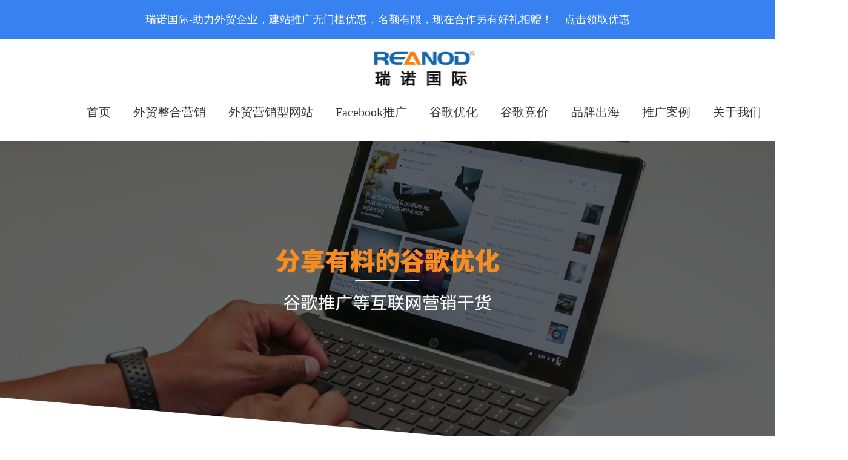

--- FILE ---
content_type: text/html
request_url: https://www.googleguge.com/ggyh/282.html
body_size: 7924
content:
<!--
 * @Description:
 * @Author: Huan
 * @LastEditors: Huan
 * @Date: 2019-04-01 09:53:07
 * @LastEditTime: 2019-05-07 09:31:15
 -->
<!DOCTYPE html>
<html lang="en">

<head>
    <title> 网站排名谷歌优化中内部链接优化8个小技巧-瑞诺国际</title>
    <meta name="keywords" content="谷歌优化" />
    <meta name="description" content="对于这些链接，在站内谷歌优化中，分配的权重都是各不相同，更好的分配站内链接，往往使得谷歌SEO事半功倍!">
    
<meta name="flexible" content="initial-dpr=1" />
<meta http-equiv="X-UA-Compatible" content="IE=edge">
<meta http-equiv="Cache-Control" content="no-transform" />
<meta http-equiv="Content-type" content="text/html; charset=utf-8">
<meta name="apple-mobile-web-app-capable" content="yes">
<meta name="layoutmode" content="standard">
<meta name="apple-mobile-web-app-status-bar-style" content="black">
<meta name="renderer" content="webkit">
<meta name="wap-font-scale" content="no">
<meta content="telephone=no" name="format-detection" />
<meta HTTP-EQUIV="Pragma" CONTENT="no-cache">
<meta name="full-screen" content="yes">
<meta name="x5-fullscreen" content="true">
<meta name="format-detection" content="telephone=no,email=no,date=no,address=no">
<meta name="author" content="2023 石家庄瑞诺网络科技有限公司" />
<link type="text/css" rel="stylesheet" href="/themes/simplebootx/gg/css/index_home.css" />
<link rel="shortcut icon" href=" /favicon.ico" />
<link type="text/css" rel="stylesheet" href="/themes/simplebootx/gg/css/xianshang-index.css" />
<link rel="stylesheet" href="/themes/simplebootx/gg/css/swiper.min.css">
<link rel="stylesheet" href="/themes/simplebootx/gg/css/about.css">
<link rel="stylesheet" href="/themes/simplebootx/gg/css/case.css">
<link rel="stylesheet" href="/themes/simplebootx/gg/css/sem.css">
<link rel="stylesheet" href="/themes/simplebootx/gg/css/seo.css">
<link rel="stylesheet" href="/themes/simplebootx/gg/css/index.css">
<link rel="stylesheet" href="/themes/simplebootx/gg/css/new.css">
<base target="_blank" />
<script>
    var _hmt = _hmt || [];
    (function() {
      var hm = document.createElement("script");
      hm.src = "https://hm.baidu.com/hm.js?26e73256cee6d4d0a14416f3d0bbf50c";
      var s = document.getElementsByTagName("script")[0]; 
      s.parentNode.insertBefore(hm, s);
    })();
</script>
<!-- Global site tag (gtag.js) - Google Ads: 1001028459 -->
<script async src="https://www.googletagmanager.com/gtag/js?id=AW-1001028459"></script>
<script>
  window.dataLayer = window.dataLayer || [];
  function gtag(){dataLayer.push(arguments);}
  gtag('js', new Date());

  gtag('config', 'AW-1001028459');
</script>
<!-- Event snippet for 联系人 conversion page -->
<script>
  gtag('event', 'conversion', {'send_to': 'AW-1001028459/6t5dCJGEg9kBEOv2qd0D'});
</script>

<!-- Global site tag (gtag.js) - Google Analytics -->
<script async src="https://www.googletagmanager.com/gtag/js?id=UA-174217067-1"></script>
<script>
  window.dataLayer = window.dataLayer || [];
  function gtag(){dataLayer.push(arguments);}
  gtag('js', new Date());

  gtag('config', 'UA-174217067-1');
</script>
</head>

<body>
<style>
    /*google ads广告赠金活动*/
    .google_ads_gift{
      background-color: #3781f0;
      font-family:'Noto Sans CJK SC', '思源黑体';
      font-weight:350;
      width: 100%;
      height: 65px;
      text-align: center;
      font-size: 18px;
      color: #ffffff;
      z-index:999; position:fixed; top:0; left:0;
    }
    .google_ads_gift p{ color: #ffffff; line-height:65px;}
    .google_ads_gift a{
      margin-left: 20px;text-decoration: underline;color:#FFFFFF;
    }
    .google_ads_gift a:hover{
      color:#FFFFFF;
    }
    @media screen and (max-width: 768px) {
      .google_ads_gift{display: none;}
      .sy-head{margin-top: 0 !important;}
      .sy-head2{margin-top: 0 !important;}
    }
    @media screen and (max-width: 991px){
      .google_ads_gift{display: none;}
      .sy-head{margin-top: 0 !important;}
      .sy-head2{margin-top: 0 !important;}
    }
    .sy-head{margin-top:65px;}
    .sy-head2{margin-top:65px;}
</style>
<header class="sy-head head">
    <div class="google_ads_gift">
        <p>瑞诺国际-助力外贸企业，建站推广无门槛优惠，名额有限，现在合作另有好礼相赠！<a href="https://tb.53kf.com/code/client/9001951/1" target="_blank" style="text-decoration: underline;">点击领取优惠</a></p>
    </div>
    <div class="w">
        <img src="/themes/simplebootx/picbanners/gg/logo.jpg" alt="">
        <ul>

            <li >
                <a href="/">首页</a>
            </li>
            <li >
                        <a href="http://www.googleguge.com/waimaozhengheyingxiao/">外贸整合营销</a>
                    </li><li >
                        <a href="http://www.googleguge.com/wangzhanjianshe/">外贸营销型网站</a>
                    </li><li >
                        <a href="http://www.googleguge.com/facebook/">Facebook推广</a>
                    </li><li >
                        <a href="http://www.googleguge.com/gugeyouhua/">谷歌优化</a>
                    </li><li >
                        <a href="http://www.googleguge.com/gugejingjia/">谷歌竞价</a>
                    </li><li >
                        <a href="http://www.googleguge.com/pinpaichuhai/">品牌出海</a>
                    </li><li >
                        <a href="http://www.googleguge.com/tuiguanganli/">推广案例</a>
                    </li><li >
                        <a href="http://www.googleguge.com/guanyuwomen/">关于我们</a>
                    </li>        </ul>
    </div>
</header>
<header class="sy-head2 head2">
    <div class="google_ads_gift">
        <p>喜迎新春，建站推广无门槛优惠，名额有限，现在合作另有好礼相赠！<a href="https://tb.53kf.com/code/client/9001951/1" target="_blank" style="text-decoration: underline;">点击领取优惠</a></p>
    </div>
    <div class="w">
        <img src="/themes/simplebootx/picbanners/gg/logo.jpg" alt="">
        <ul>

            <li >
                <a href="/">首页</a>
            </li>
            <li >
                    <a href="http://www.googleguge.com/waimaozhengheyingxiao/">外贸整合营销</a>
                    </li><li >
                    <a href="http://www.googleguge.com/wangzhanjianshe/">外贸营销型网站</a>
                    </li><li >
                    <a href="http://www.googleguge.com/facebook/">Facebook推广</a>
                    </li><li >
                    <a href="http://www.googleguge.com/gugeyouhua/">谷歌优化</a>
                    </li><li >
                    <a href="http://www.googleguge.com/gugejingjia/">谷歌竞价</a>
                    </li><li >
                    <a href="http://www.googleguge.com/pinpaichuhai/">品牌出海</a>
                    </li><li >
                    <a href="http://www.googleguge.com/tuiguanganli/">推广案例</a>
                    </li><li >
                    <a href="http://www.googleguge.com/guanyuwomen/">关于我们</a>
                    </li>        </ul>
    </div>
</header>
<div class="banner1">
    <img src="http://www.googleguge.com/data/upload/20190508/5cd249cb2477c.png" alt="">
</div>

<div class="new-content">
    <div class="w">
        <p class="news-nav">
            <a href="/" title="首页">首页</a>
             >>  <a href="http://www.googleguge.com/xinwen/" >新闻</a> >> <a href="http://www.googleguge.com/ggyh/"  class="nav-dark">谷歌优化</a>        </p>
        <div class="new-content-l">
            <div class="new-content-l-t">
                <span>新闻资讯</span>
                <ul>
                    <li><a  href="http://www.googleguge.com/zhengheyingxiao/">整合营销</a></li><li><a class="active" href="http://www.googleguge.com/ggyh/">谷歌优化</a></li><li><a  href="http://www.googleguge.com/ggjj/">谷歌竞价</a></li><li><a  href="http://www.googleguge.com/facebookshejiaomeiti/">Facebook社交媒体</a></li>                </ul>
            </div>
            <div class="new-content-l-b">
                <span>联系我们</span>
                <ul>
                    <li class="new-phone"><i></i><a href="javascript:;">400-0058-590</a></li>
                    <li class="new-qq"><i></i><a href="tencent://message/?uin=2804265068">2804265068</a></li>
                </ul>
            </div>
            <div class="new-content-l-b new-content-l-bbb">
                                <span>热门标签</span>
                <ul>
                    <li>
                                <a href="http://www.googleguge.com/tag_google.html">谷歌推广</a>
                            </li><li>
                                <a href="http://www.googleguge.com/tag_googleSEO.html">谷歌SEO</a>
                            </li><li>
                                <a href="http://www.googleguge.com/tag_googleSEM.html">谷歌竞价推广</a>
                            </li><li>
                                <a href="http://www.googleguge.com/tag_googleyingxiao.html">谷歌海外营销</a>
                            </li>                </ul>
            </div>
        </div>
        <div class="new-content-r">
            <div class="new-content-r-t">网站排名谷歌优化中内部链接优化8个小技巧</div>
            <div class="new-content-r-time">更新时间: <span>2020-08-15</span></div>
            <div class="new-content-r-c">
                <p>　　对于这些链接，在站内谷歌优化中，分配的权重都是各不相同，更好的分配站内链接，往往使得谷歌SEO事半功倍!<a href="http://www.googleguge.com/ggyh/281.html" target="_self"><strong>您可能感兴趣的文章：什么样的网站标题更有助于谷歌SEO优化</strong></a></p><p style="text-align: center;"></p><p>　　1、内容链接很重要</p><p>　　我们都知道文章的内容正文，具有极强的推荐意义，一般来讲，内容的链接投票要比网站顶部与底部的导航传递的权重高，而顶部导航却比页脚的底部导航传递的权重高!</p><p>　　2、这样的底部导航，毫无意义</p><p>　　如果你喜欢在网站底部给出导航链接，但这些链接，从来没有在顶部导航、内容、侧栏出现过，那么对于搜索引擎而言，这种链接的意义仅在于引导蜘蛛，传递权重意义不大，除此之外可能就是增强用户体验了!</p><p>　　3、文本链接与图片链接</p><p>　　文本链接与图片链接的抓取是不同的百度蜘蛛，通常情况下文本链接传递的权重优于图片链接alt属性传递的权重高。</p><p>　　温馨提示：</p><p>　　我们经常发现，图片指向一个链接，而文章的标题同样也指向同一个链接，谷歌搜索引擎在判断锚文本的时候，会首先记录图片的ALT属性，作为关键词，而并非文章标题的关键词，这是很多小伙伴都会忽略的问题。</p><p>　　4、多链接指向同一页面</p><p>　　这个也是谷歌SEO人员经常忽略的地方，简单点来讲，导航目前只开放了一个分类，关键词是谷歌SEO优化，而文章内容中，我又把同一链接的关键词，设置成谷歌SEO，目的是内部锚文本增加谷歌SEO的权重。</p><p>　　而实际上，谷歌搜索引擎只会记录我导航的关键词：谷歌SEO优化!</p><p>　　5、内容页面，同一链接，不同锚文本</p><p>　　讲了这么多，或许有点绕，这里可以明确和大家分享的是搜索引擎偏向记录链接最早出现的锚文本。</p><p>　　也就是，同一篇内容，第一次指向该链接的关键词，而并不记录下文中同一链接的关键词。</p><p>　　6、内容页面元素对于谷歌SEO的影响</p><p>　　图文并茂当然是谷歌搜索引擎喜欢的内容，完美的用户体验，但很多朋友经常喜欢改变字体大小，加上背景颜色，甚至很小的字体，几乎看不清楚，这是非常领搜索引擎反感的事情，以至于严重影响用户体验。</p><p>　　有的时候，页面也不需要太个性化!</p><p>　　7、大量相同位置，同样的锚文本，并不是一件好事儿</p><p>　　为了增加内部锚文本的数量，很多新手谷歌SEO人员，几乎在每篇文章都会给出同一链接，相同的关键词，这里不提倡关键词唯一，可以是同义词，也不提倡每篇文章都会出现这个链接。</p><p>　　8、 H标签</p><p>　　这个标签对于内容页面是众说纷纭，，国内很多知名大站很多都不设置H1,H2,H3这类标签，百度可能降低了这类标签的作用，而投向内容质量。</p><p><br/></p>            </div>
                        <div class="turn-page">
                <div>
                    上一篇：
                    <!--<a href="javascript:;">暂无</a>-->
                    <a class="pre_a" href="http://www.googleguge.com/ggyh/283.html" >一个老网站如何去做谷歌优化呢?</a>                </div>
                <div>下一篇：
                    <a class="pre_a" href="http://www.googleguge.com/ggyh/281.html" >什么样的网站标题更有助于谷歌SEO优化</a>                </div>
            </div>
            <div class="recommended-articles">
                        <div class="recommended-articles-t">
                            推荐文章
                        </div>

                        <ul>
                            <li><a href="http://www.googleguge.com/zhengheyingxiao/755.html">外贸网站建设：打造全球化业务的在线门户</a></li><li><a href="http://www.googleguge.com/zhengheyingxiao/754.html">谷歌推广：引领数字营销的利器</a></li><li><a href="http://www.googleguge.com/zhengheyingxiao/753.html">外贸推广：开拓全球市场的关键</a></li>                        </ul>

                    </div>
            <div class="new-articles">
                        <div class="new-articles-t">
                            最新文章
                        </div>
                        <ul>
                            <li><a href="http://www.googleguge.com/zhengheyingxiao/755.html">外贸网站建设：打造全球化业务的在线门户</a></li><li><a href="http://www.googleguge.com/zhengheyingxiao/754.html">谷歌推广：引领数字营销的利器</a></li><li><a href="http://www.googleguge.com/zhengheyingxiao/753.html">外贸推广：开拓全球市场的关键</a></li>                        </ul>
                    </div>        </div>
    </div>
</div>

<footer class="foot">
    <div class="zong">
        <div class="ful1" data-scroll-reveal="enter left over 1s after 0.5s" data-scroll-reveal-id="14" data-scroll-reveal-initialized="true" data-scroll-reveal-complete="true">

            <a href="http://www.googleguge.com/guanyuwomen/" class="fbiao" title="关于我们">关于我们</a>
            <p>
                <a href="http://www.googleguge.com/guanyuwomen/" title="石家庄瑞诺网络科技有限公司成立于2008年，自成立以来，始终致力于服务中国出口企业，专业为企业提供集网络营销策划分析、                     外贸营销型网站建设、海外网络营销推广、 营销数据分析、外贸网络营销培训等为一体的网络整合营销外包服务。">
                    石家庄瑞诺网络科技有限公司成立于2008年，自成立以来，始终致力于服务中国出口企业，专业为企业提供集网络营销策划分析、                     外贸营销型网站建设、海外网络营销推广、 营销数据分析、外贸网络营销培训等为一体的网络整合营销外包服务。                </a>
            </p>
        </div>
        <div class="ful2" data-scroll-reveal="enter left over 1s after 0s" data-scroll-reveal-id="15"
             data-scroll-reveal-initialized="true" data-scroll-reveal-complete="true">
            <a href="" class="fbiao">最新新闻</a>
            <div class="f2n">
                    <a href="http://www.googleguge.com/zhengheyingxiao/755.html" title="外贸网站建设：打造全球化业务的在线门户">外贸网站建设：打造全球化业务的在线门户</a><a href="http://www.googleguge.com/zhengheyingxiao/754.html" title="谷歌推广：引领数字营销的利器">谷歌推广：引领数字营销的利器</a><a href="http://www.googleguge.com/zhengheyingxiao/753.html" title="外贸推广：开拓全球市场的关键">外贸推广：开拓全球市场的关键</a><a href="http://www.googleguge.com/ggjj/724.html" title="外贸推广中谷歌付费广告应该怎么做?">外贸推广中谷歌付费广告应该怎么做?</a><a href="http://www.googleguge.com/facebookshejiaomeiti/718.html" title="要想做好海外社媒推广这些点要记住">要想做好海外社媒推广这些点要记住</a><a href="http://www.googleguge.com/facebookshejiaomeiti/674.html" title="海外社媒推广平台注册时要注意什么?">海外社媒推广平台注册时要注意什么?</a>                </div>

        </div>
        <div class="clear2"></div>
        <div class="ful3" data-scroll-reveal="enter right over 1s after 0s" data-scroll-reveal-id="16"
             data-scroll-reveal-initialized="true" data-scroll-reveal-complete="true">
            <span class="fbiao">服务范围</span>
            <div class="f3n">
                <a href="https://www.reanod.com/zhengheyingxiao/" class="fl" rel="nofollow" title="外贸整合营销">外贸整合营销</a>
                <a href="https://www.reanod.com/sousuoyinqin/" class="fr" rel="nofollow" title="外贸网站推广">外贸网站推广</a>
                <a href="https://www.reanod.com/xiaoyuzhong/" class="fl" rel="nofollow" title="小语种建站">小语种建站</a>
                <a href="https://www.reanod.com/xiangyingshi/" class="fr" rel="nofollow" title="响应式网站">响应式网站</a>
                <a href="https://www.reanod.com/wangluoyingxiaowaibao/" class="fl" rel="nofollow" title="外贸营销外包">外贸营销外包</a>
                <a href="https://www.reanod.com/wangzhanjianshe/" class="fr" rel="nofollow" title="外贸营销型网站">外贸营销型网站</a>
                <div class="clear"></div>
            </div>
        </div>
        <div class="ful4" data-scroll-reveal="enter right over 1s after 0.5s" data-scroll-reveal-id="17"
             data-scroll-reveal-initialized="true" data-scroll-reveal-complete="true">
            <span href="" class="fbiao" title="关于瑞诺">关于瑞诺</span>
            <ul class="f4n">
                <li class="fdianhua">400-0058-590</li>
                <li class="fweixin">reanodz</li>
                <li class="fqq"><a href="tencent://message/?uin=2804265068" target="_blank">2804265068</a></li>
                <a class="erweima"><img src="/themes/simplebootx/picbanners/gg/wx2.jpg"></a>
            </ul>
        </div>
        <div class="clear"></div>
        <a class="mtbd">媒体报道</a>
        <div class="mtn">
            <a target="_blank" class="maln">
                <img src="/themes/simplebootx/gg/img/meiti.png" title="中国日报" alt="中国日报">
            </a>
            <a target="_blank">
                <img src="/themes/simplebootx/gg/img/iqiyi.png" title="爱奇艺" alt="爱奇艺">
            </a>
            <a href=" http://district.ce.cn/newarea/hyzx/201710/30/t20171030_26699333.shtm" rel="nofollow"
               target="_blank">
                <img src="/themes/simplebootx/gg/img/jingji.png" title="中国经济网" alt="中国经济网">
            </a>
            <a href="http://finance.youth.cn/finance_cyxfgsxw/201712/t20171207_11117803.htm" rel="nofollow"
               target="_blank">
                <img src="/themes/simplebootx/gg/img/qingnian.png" title="中国青年网" alt="中国青年网">
            </a>
            <a href="http://jingji.cyol.com/content/2017-10/16/content_16591281.htm" rel="nofollow"
               target="_blank">
                <img src="/themes/simplebootx/gg/img/zhongqing.png" title="中青在线" alt="中青在线">
            </a>
            <a href="http://gd.sina.com.cn/finance/news/2017-11-21/cj-ifynvxeh5512811.shtml" rel="nofollow"
               target="_blank">
                <img src="/themes/simplebootx/gg/img/xinlang.png" title="新浪" alt="新浪">
            </a>
            <a href="http://hebei.news.163.com/17/1207/10/D521VN4604159831.html" rel="nofollow" target="_blank">
                <img src="/themes/simplebootx/gg/img/wangyi.png" title="网易" alt="网易">
            </a>
            <a href="http://hebei.ifeng.com/a/20180110/6292331_0.shtml" rel="nofollow" target="_blank">
                <img src="/themes/simplebootx/gg/img/fenghuang.png" title="凤凰网" alt="凤凰网">
            </a>
            <a href="http://info.service.hc360.com/2017/10/161123508846.shtml" rel="nofollow" target="_blank">
                <img src="/themes/simplebootx/gg/img/HC360.png" title="慧悦网" alt="慧悦网">
            </a>
            <a href="http://epaper.xkb.com.cn/view/1093544" rel="nofollow" target="_blank">
                <img src="/themes/simplebootx/gg/img/xinkuaibao.png" title="新快报" alt="新快报">
            </a>
            <a href=" http://dtzbd.sznews.com/PC/layout/201711/20/colA11.html" rel="nofollow" target="_blank">
                <img src="/themes/simplebootx/gg/img/dushi.png" title="深圳都市报" alt="深圳都市报">
            </a>
            <a href="http://caijing.qlwb.com.cn/2017/1218/1159851.shtml" rel="nofollow" target="_blank">
                <img src="/themes/simplebootx/gg/img/nanjing.png" title="齐鲁晚报" alt="齐鲁晚报">
            </a>

            <div class="clear"></div>
        </div>

                <div class="youlian">
                <p>友情链接</p>
                <div class="youliann">
                    <a href="https://www.reanod.com/" target="_blank">外贸推广</a><a href="http://www.lanlancloud.com" target="_blank">华云贸联</a><a href="http://www.reanodsz.com/" target="_blank">外贸建站</a><a href="https://www.seo222.com" target="_blank">济南seo</a><a href="http://www.logoyun.com.cn" target="_blank">logo设计</a><a href="https://didi.seowhy.com" target="_blank">搜外友链</a><a href="http://www.czjicai.com" target="_blank">滁州网络公司</a><a href="http://www.hyyjkj.com" target="_blank">巩义seo优化</a><a href="https://www.yd58.net" target="_blank">温州网络推广</a><a href="https://www.xizangjt.com" target="_blank">拉萨网站建设</a><a href="https://www.seodt.com/wangzhanyouhua/" target="_blank">网站优化</a><a href="https://www.ikeseo.cn" target="_blank">阜阳做网站</a><a href="https://www.sanxininfo.cn" target="_blank">软件开发公司</a><a href="https://www.moyuseo.com" target="_blank">谷歌SEO</a><a href="http://www.uvgzs.com" target="_blank">SEO优化</a><a href="https://www.xiaopenquan.com" target="_blank">北京网站建设</a><a href="https://www.niuzaiwl.com" target="_blank">网络推广公司</a><a href="https://www.taifengsport.com" target="_blank">北京网站优化</a>                    <div class="clear"></div>
                </div>
            </div>        <p class="fp">
            河北省石家庄市新华区西三庄大街256号  Copyright©瑞诺国际             <a href="https://beian.miit.gov.cn/" target="_blank" rel="nofollow" style="color: #fff;">
            冀ICP备11021033号
            </a>

            <script>document.title="浙江谷歌推广_宁波谷歌海外推广_浙江谷歌优化推广_浙江facebook推广_海外社媒推广-瑞诺国际";</script><script type="text/javascript">var cnzz_protocol = (("https:" == document.location.protocol) ? " https://" : " http://");document.write(unescape("%3Cspan id='cnzz_stat_icon_5650710'%3E%3C/span%3E%3Cscript src='" + cnzz_protocol + "v1.cnzz.com/stat.php%3Fid%3D5650710%26show%3Dpic' type='text/javascript'%3E%3C/script%3E"));</script>        </p>
    </div>
</footer>

<script src="/themes/simplebootx/gg/js/jquery.js"></script>
<script src="/themes/simplebootx/gg/js/jquery.min.js"></script>
<script src="/themes/simplebootx/gg/js/jquery-ui.min.js"></script>
<script src="/themes/simplebootx/gg/js/index.js"></script>
<script src="/themes/simplebootx/gg/layer/layer.js"></script>
<script src="/themes/simplebootx/gg/js/sem.js"></script>
<script src="/themes/simplebootx/gg/js/new.js"></script>
<script src="/themes/simplebootx/gg/js/seo.js"></script>
<script src="/themes/simplebootx/gg/js/about.js"></script>

<script>
    function submitForm() {

        var name = $("#name").val();
        var tel = $("#tel").val();
        var content = $("#content").val();
        var code = $("#code").val();
        var company_name = $("#company_name").val();

        if (!name) {
            layer.msg('请填写姓名');
            return false;
        }

        if (!company_name) {
            layer.msg('请填写公司名称');
            return false;
        }

        if (!tel) {
            layer.msg('请填写手机号');
            return false;
        }

        var myreg = /^[1][3,4,5,6,7,8,9][0-9]{9}$/;
        if (!myreg.test(tel)) {
            layer.msg('请填写正确的手机号');
            return false;
        }


        if (!content) {
            layer.msg('请填写咨询内容');
            return false;
        }
        if (!code) {
            layer.msg('请填写验证码');
            return false;
        }

        $.ajax({
            type: "POST",//方法类型
            url: "/Api/Guestbook/addmsg.html",
            data: $('#form').serialize(),
            success: function (result) {
                alert(result.info);
                if(result.status == 1){
                    location.reload();
                }
            },
            error: function () {
                alert("网络异常！");
            }
        });
    }
</script>
<script>
    (function(){
        var bp = document.createElement('script');
        var curProtocol = window.location.protocol.split(':')[0];
        if (curProtocol === 'https') {
            bp.src = 'https://zz.bdstatic.com/linksubmit/push.js';
        }
        else {
            bp.src = 'http://push.zhanzhang.baidu.com/push.js';
        }
        var s = document.getElementsByTagName("script")[0];
        s.parentNode.insertBefore(bp, s);
    })();
</script>
</body>
<script>(function() {var _53code = document.createElement("script");_53code.src = "https://tb.53kf.com/code/code/9001951/8";var s = document.getElementsByTagName("script")[0]; s.parentNode.insertBefore(_53code, s);})();</script>
</html>

--- FILE ---
content_type: text/css
request_url: https://www.googleguge.com/themes/simplebootx/gg/css/index_home.css
body_size: 9516
content:
@charset "utf-8";/* CSS Document */
html {font-size: 62.5%;height: 100%}
body {margin: 0 auto;font-family:"微软雅黑"; font-size: 12px;font-size: 1.2rem;height: 100%;}
img {border: none;}
ul li {list-style-type: none;}
ul, form, p, a, img, table, tr, td, li, dd, dt, dl, span {margin: 0;padding: 0;list-style: none;color: #333;}
a {text-decoration: none;color: #333;outline: none;transition: 0.3s;-moz-transition: 0.3s;-o-transition: 0.3s;-webkit-transition: 0.3s;}
h1 {margin: 0;padding: 0;font-weight: normal;color: #333;}
.clear {clear: both;}
.maln {margin-left: auto !important}
input, textarea,select {font-family:"微软雅黑"; font-size: 12px;font-size: 1.2rem;color:#666666;border: none;outline: none;}
.fl{ float:left;}
.fr{ float:right;}
article,aside,dialog,footer,header,section,footer,nav,figure,menu{display:block}


::-webkit-input-placeholder {/* WebKit browsers */
 color:#666666;}
:-o-placeholder {/* Mozilla Firefox 4 to 18 */
 color:#666666;}
::-moz-placeholder {/* Mozilla Firefox 19+ */
 color:#666666;}
:-ms-input-placeholder {/* Internet Explorer 10+ */
 color:#666666;}

@media screen and (min-width:1620px) {.zong {width: 1600px;margin: auto;}}
@media screen and (min-width:1000px) and (max-width:1619px) {.zong {width: 980px;margin: auto;}}
@media screen and (max-width:999px) {.zong {width: 95%;margin: auto;}}

.fixed{position: fixed !important;}

/*  head  */
.head{ width:100%; position:fixed; left:0px; top:0px; z-index:99;padding-bottom: 10px;background: rgba(0,0,0,0.15);}
.fixed.head{background: #fff; -webkit-box-shadow: 1px 1px 4px 1px rgba(0,0,0,0.1);box-shadow: 1px 1px 4px 1px rgba(0,0,0,0.1);transition: .3s;}
.head .zong{ position:relative; padding-top:10px; z-index:999}
.hedianhua{ float:right; font-size:30px; font-size:3rem; font-style:italic; color:#ff7e0e; line-height:40px; padding-left:36px; background:url(../images/hedianhua.png) no-repeat left center;}

.logo{ display:block; width:323px; float:left;}
.logo img{ display:block; margin:auto; width:100%; max-width:323px; max-height:76px;}

.daohangz{ float:right; margin-top:18px;}
.daohang>li{float:left;; margin-left:25px;}
.daohang>li>a{ display:block; font-size:18px; font-size:1.8rem; color:#fff;}
.fixed .daohang>li>a{color: #333;}
.daohang>li:hover>a{ color:#ff7e0e !important;}
.dangqiandao{ color:#ff7e0e !important;}

.logo .limg-f{display: none;}
.fixed .logo  .limg{display: none;}
.fixed .logo .limg-f{display: block;}

/*lun bo*/
.banner{ height:848px; /*background:url(../images/banner1.jpg) no-repeat center;*/}

.daohang2{ display:none}

@media screen and (min-width:1000px) and (max-width:1619px) {
 .hedianhua{ font-size:20px; font-size:2rem;}
 .logo{ width:220px;}
 .daohang>li{ margin-left:10px;}
 .daohang>li>a{ font-size:12px; font-size:1.2rem;}
}
@media screen and (min-width:1000px) {.carousel,.clear2,.container,.nav{display: none}}
@media screen and (max-width:999px) {
 .clear2{ clear:both;}
 .banner{ display:none}

 .head{ position:relative; background:#fff; padding-bottom:10px;}
 .head .zong{ padding-top:8px;}
 .hedianhua{ font-size:18px; font-size:1.8rem; line-height:24px;}
 .logo{ width:200px;}
 .daohang{ display:none}
 .daohang2{ display:block; text-align:center; margin-top:10px;}
 .daohang2 a{ float:left; width:20%; font-size:12px; font-size:1.2rem; color:#333; line-height:24px; text-align:center;}
 .daohang2 .dangqiandao{ color:#ff7e0e !important;}

 .carousel{width: 100%;position: relative;overflow: hidden;}
 .carousel ul{width: 100%;height: 100%;}
 .carousel ul li{width: 100%;height: 100%;position: absolute;top: 0;left: 0;}
 .carousel ul li img{width: 100%; vertical-align: middle;}
 .carousel ol{position: absolute;z-index: 2;height:7px;bottom:0px;left: 50%; margin-left:-60px;}
 .carousel ol li{float: left;width: 7px;height: 7px;margin-right: 7px;border-radius: 5px;background-color: #fff;transition:all 0.3s ease 0s;}
 .carousel ol li.cur{width: 10px;background:#3053a2;}
 .carousel ol li:last-child{margin: 0;}

 .container{ width:5px; height:100%;position:absolute; right:0px;transition:all 0.4s ease 0s; z-index:99999999; cursor:pointer;}
 .menubtn{width: 35px;height: 30px;position: absolute;top:40px;right:6px;transition:all 0.4s ease 0s; z-index:999999}
 .menubtn span{display: block;width: 100%;height: 5px;margin-bottom: 5px;background-color: #ff7e0e ;}
 .nav{width:250px;height:100%;background:rgba(0,0,0,0.8);position: absolute;bottom: 0;right: 0;display: none;}
 .nav ul {display: none; margin-top:10px;}
 .nav ul li{line-height:30px;font-size: 12px; font-size:1.2rem;text-indent: 30px;}
 .nav ul li a{ color:#fff;}

}
@media screen and (min-width:640px) {.clear3{display: none}}
@media screen and (max-width:639px) {
 .clear3{ clear:both;}
}

/*  main1  */
.main1{ padding-top:70px; text-align:center;}
.m1biao{ display:block; text-align:center; font-size:30px; font-size:3rem; color:#4a8ecc; line-height:40px;}
.m1p a{ display:block; font-size:16px; font-size:1.6rem; line-height:24px; text-align:center; margin-top:27px;}

.m1lie{ width:298px; height:298px; display:inline-block; *float:left; position:relative; text-align:center; margin-top:94px;}
.m1a{ display:block; text-align:center; color:#1367af; font-size:20px; font-size:2rem; line-height:30px; padding-top:12px;}
.m1tu{ display:block; margin:auto; width:112px; margin-top:39px;}
.m1tu img{ display:block; margin:auto; width:100%; max-width:112px; max-height:112px;}
.m1lie p a{ display:block; padding:0 50px; font-size:14px; font-size:1.4rem; line-height:24px; text-transform:uppercase; margin-top:19px;}

.m1t{ display:block; width:0px; position:absolute; left:0px; top:0px;}
.m1t img{ display:block; width:100%; height:1px;}
.m1r{ display:block; height:0px; position:absolute; right:0px; top:0px;}
.m1r img{ display:block; height:100%; width:1px;}
.m1b{ display:block; width:0px; position:absolute; right:0px; bottom:0px;}
.m1b img{ display:block; width:100%; height:1px;}
.m1l{ display:block; height:0px; position:absolute; left:0px; bottom:0px;}
.m1l img{ display:block; height:100%; width:1px;}

.m11{ display:block; width:19px; height:4px; position:absolute; left:0px; top:0px; opacity:0; filter: alpha(opacity=0);}
.m11 img{ display:block; margin:auto; width:19px; height:4px;}
.m12{ display:block; width:19px; height:4px; position:absolute; right:0px; top:0px; opacity:0; filter: alpha(opacity=0);}
.m12 img{ display:block; margin:auto; width:19px; height:4px;}
.m13{ display:block; width:4px; height:18px; position:absolute; left:0px; top:0px; opacity:0; filter: alpha(opacity=0);}
.m13 img{ display:block; margin:auto; width:4px; height:18px;}
.m14{ display:block; width:4px; height:18px; position:absolute; right:0px; top:0px; opacity:0; filter: alpha(opacity=0);}
.m14 img{ display:block; margin:auto; width:4px; height:18px;}
.m15{ display:block; width:19px; height:4px; position:absolute; left:0px; bottom:0px; opacity:0; filter: alpha(opacity=0);}
.m15 img{ display:block; margin:auto; width:19px; height:4px;}
.m16{ display:block; width:19px; height:4px; position:absolute; right:0px; bottom:0px; opacity:0; filter: alpha(opacity=0);}
.m16 img{ display:block; margin:auto; width:19px; height:4px;}
.m17{ display:block; width:4px; height:18px; position:absolute; left:0px; bottom:0px; opacity:0; filter: alpha(opacity=0);}
.m17 img{ display:block; margin:auto; width:4px; height:18px;}
.m18{ display:block; width:4px; height:18px; position:absolute; right:0px; bottom:0px; opacity:0; filter: alpha(opacity=0);}
.m18 img{ display:block; margin:auto; width:4px; height:18px;}

.m1lie:hover .m1t{ width:100%;}
.m1lie:hover .m1r{ height:100%;}
.m1lie:hover .m1b{ width:100%;}
.m1lie:hover .m1l{ height:100%;}
.m1lie:hover .m11,.m1lie:hover .m12,.m1lie:hover .m13,.m1lie:hover .m14,.m1lie:hover .m15,.m1lie:hover .m16,.m1lie:hover .m17,.m1lie:hover .m18{ opacity:1; filter: alpha(opacity=100);}
.m1lie p a:hover,.m1p a:hover{ color:#1367af;}
@media screen and (min-width:1000px) and (max-width:1619px) {
 .m1lie{ width:230px;}
 .m1lie p a{ padding:0 20px;}
}
@media screen and (max-width:999px) {
 .main1{ padding-top:20px; text-align:center;}
 .m1lie{ width:260px; margin-top:20px;}
 .m1lie p a{ padding:0 20px;}
 .m1biao{ font-size:20px; font-size:2rem;}
 .m1p a{ margin-top:7px;}
}

/*  main2  */
.main2{ padding-top:99px; padding-bottom:116px;}
.m2biao{ display:block; background:url(../images/m2biao.jpg) no-repeat center; text-align:center; font-size:30px; font-size:3rem; color:#4a8ecc; line-height:40px;}
.m2p a{ display:block; font-size:14px; font-size:1.4rem; color:#191a1b; line-height:24px; text-align:center; margin-top:27px; margin-bottom:58px;}
.m2lie{ width:517px; float:left; margin-left:22px; position:relative; overflow:hidden; margin-top:33px;}
.m2tu{ display:block; overflow:hidden;}
.m2tu img{ display:block; margin:auto; width:100%; max-width:517px; max-height:322px; transition:0.5s;}
.m2fu{ position:absolute; width:100%; height:100%; left:0px; top:100%; background:#fff; background:rgba(255,255,255,0.6); transition:0.5s;}
.m2fu a{ display:block; position:absolute;}
.m2a1{ width:158px; height:42px; border-radius:5px; background:#fff; text-align:center; line-height:42px; font-size:20px; font-size:2rem; color:#000; left:50%; margin-left:-79px; top:50%; margin-top:-56px;}
.m2a1:hover{ background:#ff7e0e; border-radius:21px; color:#fff;}
.m2a2{ width:132px; height:39px; border-radius:5px; background:#fff; text-align:center; line-height:39px; font-size:16px; font-size:1.6rem; color:#000; left:50%; margin-left:-66px; top:50%; margin-top:16px;}
.m2a2:hover{ background:#ff7e0e; border-radius:21px; color:#fff;}
.m2lie:hover .m2fu{ top:0px;}
.m2lie:hover .m2tu img{ transform:scale(1.1,1.1)}
@media screen and (min-width:1000px) and (max-width:1619px) {
 .m2lie{ width:317px; margin-left:10px;}
}
@media screen and (max-width:999px) {
 .main2{ padding-top:29px; padding-bottom:30px;}
 .m2biao{ background:none; font-size:20px; font-size:2rem;}
 .m2p a{ margin-top:7px; margin-bottom:8px;}
 .m2lie{ width:49%; margin-left:0.5% !important; margin-right:0.5%;}
 .m2fu{ position:relative; height:auto; width:auto; margin-top:10px;}
 .m2fu a{ position:relative; left:auto; margin:auto; top:auto; font-size:14px; font-size:1.4rem; width:100px; line-height:30px; height:30px;}
 .m2a1{ float:left;}
 .m2a2{ float:right;}
 .m2lie:hover .m2fu{ top:auto;}
}
@media screen and (max-width:439px) {
 .m2lie{ width:99%;}
}

/*  main3  */
.main3{ background:#5795ce url(../images/m3bei.jpg) no-repeat center top; padding-top:88px; padding-bottom:115px; overflow:hidden;}
.m3biao{ display:block; background:url(../images/m3biao.jpg) no-repeat center; font-size:28px; font-size:2.8rem; color:#ffffff; text-align:center;}
.m3p a{ display:block; font-size:14px; font-size:1.4rem; color:#ffffff; text-align:center; line-height:32px; margin-top:21px;}

.m3n{ width:1134px; margin:auto; position:relative; height:490px; margin-top:98px;}
.feiji{ display:block; width:887px; margin-left:138px;}
.feiji img{ display:block; margin:auto; width:100%; max-width:887px; max-width:887px; max-height:490px;}

.m31{ width:138px; height:45px; position:absolute; left:0px; top:223px;}
.m3a{ display:block; width:136px; height:43px; border-radius:5px; background:#77a9d7; background:rgba(255,255,255,0.1); border:1px solid rgba(255,255,255,0.2); text-align:center; line-height:43px; font-size:16px; font-size:1.6rem; color:#fff;}

.m32{ position:absolute; left:306px; top:0px;}
.m32 p{ position:absolute; width:100px;}
.m32 p a{ display:block; font-size:14px; font-size:1.4rem; line-height:22px; color:#ffffff;}
.m32 .m3a{ width:109px; height:35px; line-height:35px; position:absolute; left:0px; top:154px;}
.m3p1{ left:75px; top:101px;}
.m3p2{ left:117px; top:54px;}
.m3p3{ left:152px; top:12px}

.m33{ position:absolute; left:306px; bottom:0px;}
.m33 p{ position:absolute; width:100px;}
.m33 p a{ display:block; font-size:14px; font-size:1.4rem; line-height:22px; color:#ffffff;}
.m33 .m3a{ width:109px; height:35px; line-height:35px; position:absolute; left:0px; bottom:151px; font-size:14px; font-size:1.4rem;}
.m3p4{ left:75px; bottom:92px;}
.m3p5{ left:117px; bottom:48px;}
.m3p6{ left:152px; bottom:8px}

.m34{ position:absolute; left:662px; top:0px;}
.m34 p{ position:absolute; width:200px;}
.m34 p a{ display:block; font-size:14px; font-size:1.4rem; line-height:22px; color:#ffffff;}
.m34 .m3a{ width:109px; height:35px; line-height:35px; position:absolute; left:0px; top:163px;}
.m3p7{ left:36px; top:104px;}
.m3p8{ left:77px; top:59px;}

.m35{ position:absolute; left:664px; bottom:16px;}
.m35 p{ position:absolute; width:100px;}
.m35 p a{ display:block; font-size:14px; font-size:1.4rem; line-height:22px; color:#ffffff;}
.m35 .m3a{ width:109px; height:35px; line-height:35px; position:absolute; left:0px; bottom:151px;}
.m3p9{ left:42px; bottom:87px;}
.m3p10{ left:81px; bottom:48px;}

.m36{ position:absolute; top:159px; right:0px;}
.m36 .m3a{ width:109px; height:35px; line-height:35px;}
.m37{ position:absolute; bottom:155px; right:0px;}
.m37 .m3a{ width:109px; height:35px; line-height:35px;}
.m3n a:hover{ color:#ff7e0e;}
.feiji2{ display:none}
@media screen and (min-width:1000px) and (max-width:1619px) {
 .m3n{ width:980px; margin:auto; position:relative; height:490px; margin-top:98px;}
 .feiji{ margin-left:20px;}
 .m32{ left:200px;}
 .m33{ left:200px;}
 .m34{ left:562px;}
 .m35{ left:564px;}
}
@media screen and (max-width:999px) {
 .main3{ background:#5795ce url(../images/m3bei.jpg) no-repeat center top; padding-top:30px; padding-bottom:35px;}
 .m3biao{ background:none; font-size:20px; font-size:2rem;}
 .m3n{ width:640px; margin:auto; position:relative; height:330px; margin-top:28px;}
 .feiji{ width:570px; margin-left:20px;}
 .m3a{ width:100px; height:23px; line-height:23px; font-size:12px; font-size:1.2rem;}
 .m31{ width:102px; height:25px; top:50%; margin-top:-23px;}

 .m32{ position:absolute; left:106px; top:0px;}
 .m32 p{ position:absolute; width:70px;}
 .m32 p a{ font-size:12px; font-size:1.2rem;}
 .m32 .m3a{ width:100px; height:23px; line-height:23px; top:110px;}
 .m3p1{ left:40px; top:80px;}
 .m3p2{ left:70px; top:40px;}
 .m3p3{ left:100px; top:12px}

 .m33{ position:absolute; left:106px; bottom:0px;}
 .m33 p{ position:absolute; width:90px;}
 .m33 p a{ display:block; font-size:12px; font-size:1.2rem; line-height:22px; color:#ffffff;}
 .m33 .m3a{ width:100px; height:23px; line-height:23px; bottom:120px;  font-size:12px; font-size:1.2rem;}
 .m3p4{ left:40px; bottom:92px;}
 .m3p5{ left:70px; bottom:55px;}
 .m3p6{ left:100px; bottom:13px}

 .m34{ position:absolute; left:340px; top:0px;}
 .m34 p{ position:absolute; width:170px;}
 .m34 p a{ display:block; font-size:12px; font-size:1.2rem; line-height:22px; color:#ffffff;}
 .m34 .m3a{ width:100px; height:23px; line-height:23px; position:absolute; left:0px; top:110px;}
 .m3p7{ left:30px; top:80px;}
 .m3p8{ left:60px; top:40px;}

 .m35{ position:absolute; left:340px; bottom:16px;}
 .m35 p{ position:absolute; width:100px;}
 .m35 p a{ display:block; font-size:14px; font-size:1.4rem; line-height:22px; color:#ffffff;}
 .m35 .m3a{ width:100px; height:23px; line-height:23px; position:absolute; left:0px; bottom:104px;}
 .m3p9{ left:30px; bottom:78px;}
 .m3p10{ left:60px; bottom:48px;}

 .m36{ position:absolute; top:100px; right:0px;}
 .m36 .m3a{ width:90px; height:23px; line-height:23px;}
 .m37{ position:absolute; bottom:120px; right:0px;}
 .m37 .m3a{ width:90px; height:23px; line-height:23px;}
}
@media screen and (max-width:669px) {
 .feiji{ display:none;}
 .feiji2{ display:block; margin:auto; padding-top:25px;}
 .feiji2 img{ display:block; margin:auto; width:100%; max-width:201px; max-height:291px;}
 .m3n{ width:280px; margin:auto; position:relative; height:340px; margin-top:28px;}
 .m31{ left:50%; margin-left:-51px; top:0px; margin-top:auto;}
 .m32{ left:0px; top:80px;}
 .m33{ left:auto; right:0px; top:80px;}
 .m34{ left:0px; top:200px;}
 .m35{ left:auto; right:0px; top:200px;}
 .m32 .m3a,.m33 .m3a,.m34 .m3a,.m35 .m3a{ position:relative; top:auto; bottom:auto; left:auto; right:auto;}
 .m32 p,.m33 p,.m34 p,.m35 p{ display:none}
 .m36{ top:auto; bottom:0px; left:30px;}
 .m37{ bottom:0px; right:30px;}
}

/*  main4  */
.main4{ background:url(../images/m4bei.jpg) no-repeat center; background-attachment:fixed; padding-top:61px; padding-bottom:68px;}
.m4biao{ display:block; text-align:center; font-size:30px; font-size:3rem; color:#4a8ecc; line-height:40px;}
.m4p a{ display:block; text-align:center; font-size:14px; font-size:1.4rem; line-height:24px; margin-top:26px;}

.img-scroll {position: relative; margin-top:42px;}
.img-scroll .prev, .img-scroll .next {position: absolute;display:none;}
.img-scroll .prev {left: 0;cursor: pointer;}
.img-scroll .next {right: 0;cursor: pointer;}
.img-list {position: relative;width: 100%; overflow: hidden}
.img-list ul {width: 10000%;}
.img-list li {float: left;display: inline;width:0.3333%;margin-right:0px;}
.m4li1{ background:#00b0f0;}
.m4li2{ background:#748c95;}
.m4li3{ background:#5e71a4;}
.m4li4{ background:#00b0f0;}
.m4li5{ background:#748c95;}
.m4li6{ background:#5e71a4;}
.m4zi{ padding:0 53px; height:318px;}
.m4zi>a{ display:block; text-align:center; font-size:18px; font-size:1.8rem; color:#ffffff; line-height:24px; background:url(../images/m4a.jpg) no-repeat bottom center; padding-bottom:23px; padding-top:85px;}
.m4zi p a{ display:block; font-size:14px; font-size:1.4rem; color:#fff; line-height:24px; margin-top:20px; height:72px; }
.m4tu{ display:block;}
.m4tu a{ display:block;}
.m4tu a img{ display:block; margin:auto; width:100%; max-width:532px; max-height:318px;}
.m4zi a:hover,.m4biao:hover,.m4p a:hover{ color:#ff8a25;}

@media screen and (min-width:1000px) and (max-width:1619px) {
 .m4zi{ padding:0 13px; height:196px;}
 .m4zi>a{font-size: 16px;padding:12px 0;padding-bottom: 8px;}
 .m4zi p a{margin-top: 5px;}
}
@media screen and (max-width:999px) {
 .main4{ padding-top:20px; padding-bottom:20px;}
 .m4biao{ font-size:20px; font-size:2rem;}
 .m4p a{ margin-top:10px;}
 .img-list li {width:0.5%;}
 .m4zi{ padding:0 13px;}
}
@media screen and (max-width:669px) {
 .m4zi{ padding:0 13px; height:218px;}
 .m4zi>a{ padding-top:25px;}
}
@media screen and (max-width:539px) {
 .img-list li {width:1%;}
}

/*  main5  */
.main5{ padding-top:81px; overflow:hidden;}
.m5biao{ display:block; font-size:30px; font-size:3rem; color:#4a8ecc; line-height:40px; text-align:center;}
.m5p a{ display:block; text-align:center; font-size:14px; font-size:1.4rem; line-height:24px; margin-top:23px;}
.m5l{ width:485px; float:left; margin-left:198px; padding-top:106px;}
.m5r{ width:656px; float:right; margin-right:204px; padding-top:104px;}

.m5lbiao{ display:block; margin-left:4px; background:url(../images/m5a.jpg) no-repeat 4px bottom; padding-bottom:14px;}
.m5lbiao a{ display:block; font-size:36px; font-size:3.6rem; color:#02233f; line-height:45px;}
.m5lbiao span{ display:block; font-size:18px; font-size:1.8rem; text-transform:uppercase; line-height:30px; margin-top:9px;}
.m5p1 a{ display:block; font-size:16px; font-size:1.6rem; line-height:30px; color:#666666; margin-top:17px;}
.m5p2 a{ display:block; font-size:14px; font-size:1.4rem; line-height:30px; color:#1367af; margin-top:27px;}
.m5mor{ display:block; width:119px; height:52px; border-radius:3px; font-size:14px; font-size:1.4rem; color:#fff; line-height:52px; text-align:center; background:#5795ce; margin-top:55px;}
.m5r a{ display:block;}
.m5r a img{ display:block; margin:auto; width:100%; max-width:656px; max-height:420px;}
.m5biao:hover,.m5p a:hover,.m5l a:hover{ color:#ff8a25;}
.m5mor:hover{ background:#ff8a25; color:#fff !important;}

@media screen and (min-width:1000px) and (max-width:1619px) {
 .m5l{ width:400px; margin-left:0px; padding-top:106px;}
 .m5r{ width:556px; margin-right:0px; padding-top:104px;}
}
@media screen and (max-width:999px) {
 .main5{ padding-top:31px;}
 .m5biao{ font-size:20px; font-size:2rem;}
 .m5lbiao span,.m5p1 a{ font-size:14px; font-size:1.4rem;}
 .m5p2 a{ margin-top:7px;}
 .m5mor{ margin-top:20px;}
 .m5lbiao a{ font-size:20px; font-size:2rem;}
 .m5l{ width:100%; float:none; margin:auto; padding-top:20px;}
 .m5r{ width:100%; float:none; margin:auto; padding-top:20px;}
}

/*  main6  */
#sb-title-inner,#sb-info-inner,#sb-loading-inner,div.sb-message{ width:30px; height:30px; float:right;}
#sb-container{position:fixed;margin:0;padding:0;top:0;left:0;z-index:999;text-align:left;visibility:hidden;display:none; z-index:999999}
#sb-overlay{position:relative;height:100%;width:100%; z-index:9999999}
#sb-wrapper{position:absolute;visibility:hidden;width:94% !important; left:3% !important; z-index:99999999}
#sb-wrapper-inner{position:relative;border:1px solid #303030;overflow:hidden;height:300px;}
#sb-body{position:relative;height:100%;}
#sb-body-inner{position:absolute;height:100%;width:100%;}
#sb-player.html{height:100%;overflow:auto;}
#sb-body img{border:none;}
#sb-loading{position:relative;height:100%;}
#sb-loading-inner{position:absolute;height:30px;bottom:0px;width:100%;text-align:center;}
#sb-loading-inner span{background:url(loading.gif) no-repeat;padding-left:34px;display:inline-block;}
#sb-body,#sb-loading{background-color:#fff;}
#sb-title{ display:none}
#sb-title,#sb-info{position:relative;margin:0;padding:0;overflow:hidden;}
#sb-title,#sb-title-inner{height:26px;line-height:26px;}
#sb-title-inner{font-size:16px;}
#sb-info,#sb-info-inner{height:30px;}
#sb-info-inner{font-size:12px;}
#sb-nav{float:right;height:30px;width:100%; position:fixed; top:35px; right:4.5%;}
#sb-nav a{display:block;float:right;height:30px;width:30px;margin-left:3px;cursor:pointer; background:url(../images/guanbi.jpg) no-repeat right;}
#sb-nav-close{background-image:url(close.png);}
#sb-nav-next{background-image:url(next.png);}
#sb-nav-previous{background-image:url(previous.png);}
#sb-nav-play{background-image:url(play.png);}
#sb-nav-pause{background-image:url(pause.png);}
#sb-counter{float:left;width:45%;}
#sb-counter a{padding:0 4px 0 0;text-decoration:none;cursor:pointer;color:#fff;}
#sb-counter a.sb-counter-current{text-decoration:underline;}
div.sb-message{font-size:12px;padding:10px;text-align:center;}
div.sb-message a:link,div.sb-message a:visited{color:#fff;text-decoration:underline;}

.main6{ padding-top:120px; padding-bottom:69px;}
.m6biao{ display:block; font-size:30px; font-size:3rem; color:#4a8ecc; line-height:40px; text-align:center;}
.m6lie{ width:267px; float:left; margin-left:66px; height:374px; position:relative; margin-top:56px;}
.m6lie1{ margin-left:auto !important; background:#5795ce url(../images/m6tu1.jpg) no-repeat left bottom;}
.m6lie2{ background:#f4f4f4 url(../images/m6tu2.jpg) no-repeat left bottom;}
.m6lie3{ background:#4789cd url(../images/m6tu3.jpg) no-repeat left bottom;}
.m6lie4{ background:#56a1e6 url(../images/m6tu4.jpg) no-repeat left bottom;}
.m6lie5{ background:#f4f4f4 url(../images/m6tu5.jpg) no-repeat left bottom;}
.m6a{ display:block; text-align:center; font-size:30px; font-size:3rem; color:#fff; font-weight:bold; background:url(../images/m6tiao1.png) no-repeat center bottom; line-height:40px; padding-bottom:15px; margin-top:39px;}
.m6lie p a{ display:block; padding:0 20px 0 37px; font-size:16px; font-size:1.6rem; color:#fff; line-height:24px; margin-top:13px;}
.bofang{ display:block; text-align:center; margin-top:29px;}
.bofang img{ display:block; margin:auto; width:58px; height:58px;}
.m6lie2 p a,.m6lie5 p a,.m6lie2 .m6a,.m6lie5 .m6a{ color:#5795ce !important;}
.m6lie2 .m6a,.m6lie5 .m6a{ background:url(../images/m6tiao2.png) no-repeat center bottom;}
.m6fu{ display:block; position:absolute; height:46px; width:100%; left:0px; bottom:0px; background:#000; background:rgba(0,0,0,0.3); text-align:center; line-height:46px; font-size:16px; font-size:1.6rem; color:#fff;}
.m6lie2 .m6fu,.m6lie5 .m6fu{ background:#5795ce; background:rgba(87,149,206,0.5);}

.m6biao2{ display:block; font-size:16px; font-size:1.6rem; color:#4789cd; line-height:30px; margin-top:30px;}
.img-scroll2 {position: relative; z-index:9; margin-top:27px;}
.img-scroll2 .prev2, .img-scroll2 .next2 {position: absolute;display: block;width: 58px;height: 58px; top:50%; margin-top:-29px; z-index:99}
.img-scroll2 .prev2 {left: 0;cursor: pointer; background:url(../images/m6left.jpg) no-repeat center;}
.img-scroll2 .next2 {right: 0;cursor: pointer; background:url(../images/m6right.jpg) no-repeat center;}
.img-scroll2 .prev2:hover { background:url(../images/m6lefth.jpg) no-repeat center}
.img-scroll2 .next2:hover { background:url(../images/m6righth.jpg) no-repeat center}
.img-list2 {position: relative; margin-left:107px; margin-right:100px;overflow: hidden; z-index:90}
.img-list2 ul {width: 9999px;}
.img-list2 li {float: left;display: inline;width:249px;margin-right:37px;}
.img-list2 li a{ display:block; border:1px solid #e5e5e5; border-radius:5px;}
.img-list2 li a img{ display:block; margin:auto; width:100%; max-width:247px; max-height:88px;}
.m6lie a:hover{color:#ff8a25 !important;}

@media screen and (min-width:1000px) and (max-width:1619px) {
 .main6{ padding-top:30px;}
 .m6lie{ width:192px; margin-left:5px;}
 .m6a{ font-size:20px; font-size:2rem;}
 .m6lie p a{ padding:0 5px; font-size:14px; font-size:1.4rem;}
 .img-list2 { margin-left:65px; margin-right:65px;}
 .img-list2 li {width:205px;margin-right:10px;}
}
@media screen and (max-width:999px) {
 .main6{ padding-top:30px; padding-bottom:30px;}
 .m6lie{ width:32.333%; margin-left:0.5% !important; margin-right:0.5%; margin-top:20px;}
 .m6a{ font-size:20px; font-size:2rem;}
 .m6lie p a{ padding:0 5px; font-size:14px; font-size:1.4rem;}
 .img-scroll2 { padding-bottom:40px;}
 .img-scroll2 .prev2, .img-scroll2 .next2 { bottom:0px; top:auto; margin:auto; width:30px; height:30px;}
 .img-scroll2 .prev2 { left:50%; margin-left:-35px;}
 .img-scroll2 .next2 { right:50%; margin-right:-35px;}
 .img-list2 { margin:auto;}
 .img-list2 ul {width:10000%;}
 .img-list2 li {width:0.24%;margin-right:0.013%;}
}
@media screen and (max-width:649px) {
 .m6lie{ width:49%; margin-left:0.5% !important; margin-right:0.5%; margin-top:20px;}
 .img-list2 li {width:0.32333%;margin-right:0.015%;}
}
@media screen and (max-width:439px) {
 .m6lie{ width:99%; margin-left:0.5% !important; margin-right:0.5%; margin-top:20px;}
 .img-list2 li {width:0.49%;margin-right:0.015%;}
}

/*  main7  */
.main7{ position:relative; padding-bottom:77px;}
.m7biao{ display:block; text-align:center; font-size:30px; font-size:3rem; color:#4a8ecc; line-height:45px;}
.m7mor{ display:block; font-size:16px; font-size:1.6rem; line-height:45px; color:#666666; position:absolute; right:0px; top:3px;}
.m7l{ width:634px; float:left; border:1px solid #eeeeee; box-shadow:0 0 10px rgba(0,0,0,0.1); margin-top:60px; padding-bottom:11px;}
.m7r{ width:921px; float:right; margin-top:55px; box-shadow:0 0 10px rgba(0,0,0,0.1);}

.m7ltu{ display:block; border-bottom:1px solid #eeeeee;}
.m7ltu img{ display:block; margin:auto; width:100%; max-width:634px; max-height:344px;}
.m7la{ display:block; margin:0 9px; text-align:center; font-size:16px; font-size:1.6rem; line-height:30px; padding:0 15px; background:url(../images/m7la.jpg) no-repeat right center; margin-top:15px;}
.m7lp a{ display:block; margin:0 25px; font-size:14px; font-size:1.4rem; line-height:24px; color:#999999; margin-top:4px;}
.m7lp a span{ color:#1367af;}
.m7la:hover,.m7lp a:hover{ color:#1367af;}

#outer { border:1px solid #eeeeee; padding-bottom:30px;}
#tab { overflow:hidden; zoom:1; padding-bottom:4px;}
.tabn{border-bottom:1px solid #e5e5e5;}
#tab li {float:left;color:#fff; width:105px; cursor:pointer; line-height:35px; color:#666666; text-align:center; font-size:14px; font-size:1.4rem; border-right:1px solid #e5e5e5; position:relative;}
#tab li.current {color:#fff;background:#ff7e0e;}
#tab li i{ width:7px; height:4px; position:absolute; bottom:-4px; left:50%; margin-left:4px; display:none}
#tab li i img{ display:block; margin:auto; width:7px; height:4px;}
#tab li.current i{ display:block;}
#content {}
#content .ul {display:none; padding-top:6px;}
.m7rlie{ padding-left:23px; padding-right:60px; position:relative; min-height:102px; margin-top:25px;}
.m7rtu{ display:block; width:188px; position:absolute; left:23px; top:0px;}
.m7rtu img{ display:block; margin:auto; width:100%; max-width:634px; max-height:344px;}
.m7rzi{ margin-left:210px;}
.m7rzi>a{ display:block; font-size:16px; font-size:1.6rem; color:#000000;white-space:nowrap; text-overflow:ellipsis; -o-text-overflow:ellipsis; overflow: hidden;}
.m7rzi p a{ display:block; font-size:14px; font-size:1.4rem; line-height:24px; color:#999999; margin-top:8px; height:48px; overflow:hidden;}
.m7rzi p a span{ color:#1367af;}
.m7rzi a:hover{ color:#1367af;}

@media screen and (min-width:1000px) and (max-width:1619px) {
 .m7l{ width:434px;}
 .m7r{ width:521px;}
 #tab li { width:80px;}
 .m7rlie{ min-height:88px; margin-top:11px;}
 .m7rtu{ width:162px;}
 .m7rzi{ margin-left:180px;}
}
@media screen and (max-width:999px) {
 .m7biao{ font-size:20px; font-size:2rem;}
 .m7l{ width:100%; float:none; margin-top:20px;}
 .m7r{ width:100%; float:none; margin-top:20px;}
 #tab li { width:55px; font-size:12px; font-size:1.2rem;}
 .m7rlie{ min-height:88px; margin-top:11px; padding-left:10px; padding-right:10px;}
 .m7rtu{ width:162px; left:10px;}
 .m7rzi{ margin-left:170px;}
}
@media screen and (max-width:499px) {
 .m7rtu{ position:relative; left:auto; top:auto; margin:auto;}
 .m7rzi{ margin-left:0px; margin-top:15px;}
}

/*  main8  */
.main8{ background:#fbfbfc; padding-top:61px; padding-bottom:70px;}
.m8biao{ display:block; text-align:center; font-size:30px; font-size:3rem; color:#4a8ecc; line-height:40px;}
.m8p a{ display:block; color:#000; font-size:16px; font-size:1.6rem; line-height:23px; margin-top:29px; text-align:center;}
.m8l{ width:620px; float:left; margin-left:199px; padding-top:54px;}
.m8r{ width:663px; float:right; margin-right:60px; padding-top:48px;}
.m8l .int1{ width:602px; height:33px; border:1px solid #cecece; padding-left:15px; line-height:33px; font-size:14px; font-size:1.4rem; color:#4d4d4d; margin-top:13px;}
.m8l textarea{ width:602px; height:187px; border:1px solid #cecece; padding-left:15px; line-height:33px; font-size:14px; font-size:1.4rem; color:#4d4d4d; margin-top:11px;}
.m8l .int2{ display:block; margin:auto; transition:0.5s; width:173px; height:37px; background:#ff8a25; font-size:16px; font-size:1.6rem; color:#fff; margin-top:26px; cursor:pointer}
.m8r p{ font-size:20px; font-size:2rem; color:#5795ce; line-height:40px; padding-left:49px; margin-top:15px;}
.m8r p a{ color:#5795ce;}
.m8dianhua{ background:url(../images/m8dianhua.jpg) no-repeat left center;}
.m8qq{ background:url(../images/m8qq.jpg) no-repeat left center;}
.m8dingwei{ padding-left:49px; background:url(../images/m8dingwei.jpg) no-repeat left top; margin-top:15px;}
.m8dingwei li{ font-size:16px; font-size:1.6rem; line-height:24px; color:#666666;margin-bottom: 12px;}
.m8l .int2:hover{ background:#fff; color:#ff8a25;}
.m8r p a:hover{ color:#ff8a25;}
.m8biao:hover,.m8p a:hover{ color:#ff8a25;}

@media screen and (min-width:1000px) and (max-width:1619px) {
 .m8l{ width:520px; margin-left:0px; padding-top:54px;}
 .m8r{ width:450px; margin-right:0px; padding-top:48px;}
 .m8l .int1,.m8l textarea{ width:502px;}
 .m8r p{ font-size:16px; font-size:1.6rem;}
 .m8dingwei li{ font-size:14px; font-size:1.4rem;}
}
@media screen and (max-width:999px) {
 .main8{ padding-top:30px; padding-bottom:30px;}
 .m8biao{ font-size:20px; font-size:2rem;}
 .m8p a{ margin-top:9px; font-size:14px; font-size:1.4rem;}
 .m8l{ width:100%; float:none; margin-left:0px; padding-top:20px;}
 .m8l .int2{width: 100%;}
 .m8r{ width:100%; float:none; margin-right:0px; padding-top:20px;}
 .m8l .int1,.m8l textarea{ width:95%;}
 .m8r p{ font-size:16px; font-size:1.6rem;}
 .m8dingwei li{ font-size:14px; font-size:1.4rem;}
}
@media screen and (max-width:479px) {
 .m8l .int1,.m8l textarea{ width:90%;}
 .m8l .int1, .m8l textarea{width: 90%!important;}
 .m8l>img{float: left!important;margin-bottom: 13px;}
}

/*  foot  */
.foot{ background:url(../images/fobei.jpg) no-repeat center; background-attachment:fixed; padding-top:63px; padding-bottom:32px; overflow:hidden;position: relative;}
.ful1{ width:220px; float:left; margin-left:7px;}
.ful2{ width:280px; float:left; margin-left:205px;}
.ful3{ width:228px; float:left; margin-left:240px;}
.ful4{ width:120px; float:left; margin-left: 100px;}

.fbiao{ display:block; font-size:18px; font-size:1.8rem; font-weight:bold; color:#ffffff;}
.ful1 p a{ display:block; font-size:14px; font-size:1.4rem; line-height:30px; color:#cbcbcb; margin-top:15px;}
.f2n{ margin-top:11px;}
.f2n a{ display:block; font-size:14px; font-size:1.4rem; color:#cbcbcb; line-height:30px;}
.f3n{ padding-top:2px;}
.f3n a{ display:block; width:101px; height:32px; border:1px solid #f9f9f9; text-align:center; line-height:32px; font-size:14px; font-size:1.4rem; color:#cbcbcb; margin-top:24px; background:url(../img/baibei.jpg) no-repeat left center; background-size:0px auto;}
.f4n{ padding-top:7px;}
.f4n li{ font-size:14px; font-size:1.4rem; color:#cbcbcb; line-height:24px; padding-left:0px; margin-top:0px;}
.f4n li a{ color:#cbcbcb;}
/*.fdianhua{ background:url(../images/fdianhua.png) no-repeat left center;}*/
/*.fweixin{ background:url(../images/fweixin.png) no-repeat left center;}*/
/*.fqq{ background:url(../images/fqq.png) no-repeat left center;}*/
.erweima{ display:block; margin-top:10px;}
.erweima img{ display:block; width:100%; max-width:120px; max-height:120px;}

.mtbd{ display:block; margin-left:7px; font-size:18px; font-size:1.8rem; color:#fff; font-weight:bold; line-height:24px;}
.mtn{ padding-top:10px;}
.mtn a{ display:block; width:112px; float:left; margin-left:12px; margin-top:15px;}
.mtn a img{ display:block; margin:auto; width:100%; max-width:112px; max-height:40px;}

.youlian{ padding-top:27px;}
.youlian p{ font-size:18px; font-size:1.8rem; color:#fff; font-weight:bold; line-height:30px; margin-left:7px;}

.youliann a{ display:block; float:left; font-size:14px; font-size:1.4rem; line-height:30px; color:#cbcbcb; margin-left:7px; margin-right:21px;}
.foot a:hover{ color:#ff8a25;}
.f3n a:hover{ background-size:100% auto;}
.fp{ text-align:center; font-size:14px; font-size:1.4rem; line-height:30px; color:#cbcbcb; margin-top:19px;}

@media screen and (max-width:539px) {
 .f3n a{ width:100%;}
}
@media screen and (min-width:1260px) and (max-width:1619px) {
 .ful1{ width:220px; float:left; margin-left:0px;}
 .ful2{ width:280px; float:left; margin-left:30px;}
 .ful3{ width:228px; float:left; margin-left:20px;}
 .ful4{ width:120px; float:right;margin-left: 0;}
 .mtn a{ width:70px; margin-left:5px;}
}
@media screen and (max-width:1259px) {
 .ful1{ width:48%; float:left; margin-left:0px;}
 .ful2{ width:48%; float:right; margin-left:0px;}
 .ful3{ width:48%; float:left; margin-left:0px; margin-top:30px;}
 .ful4{ width:48%; float:right; margin-top:30px; margin-left: 0;}
 .f3n a{ width:48%}
 .mtn a{ width:70px; margin-left:5px !important; margin-right:5px;}
 .mtbd{ margin-top:30px;}
}
@media screen and (max-width:639px) {
 .youlian{ display:none}
}
@media screen and (max-width:539px) {
 .ful1{ width:100%; float:none;}
 .ful2{ width:100%; float:none; margin-top:30px;}
 .ful3{ width:100%; float:none;padding-right: 150px;box-sizing: border-box;}
 .ful4{ width:100%; float:none;}

 .f4n{position: relative;}
 .erweima{position: absolute;right: 0;top: 0;}
}

/* 2018-6-15 09:49:37 */
.fixed .logo{ width: 210px;transition: .3s; }
.fixed .hedianhua{ font-size: 18px; font-size: 1.8rem; line-height: 20px;transition: .3s;}

/* b-foot */
.b-foot {position: fixed;bottom: 0;z-index: 1000000000000000;width: 100%;height: 80px;background: url("../img/b-foot.jpg") center;}

.b-foot .zong{width: 1200px;}

@media screen and (max-width: 1199px) { .b-foot { display: none; } }

.bf-l { float: left; height: 80px; border-left: 1px solid #fff; -webkit-box-sizing: border-box; -moz-box-sizing: border-box; box-sizing: border-box; }

.bf-l:first-child { border-left: none; }

.bf-l .title {font-size: 15px;font-size: 1.5rem;color: #fff;margin: 5px 0 7px 0;}

.bf-l.b1 { width: 224px; text-align: center; }

.bf-l.b1 > a {display: inline-block;width: 40px;height: 40px;border-radius: 50%;background-size: 100% !important;}

.bf-l.b1 > a.a1 { margin-right: 22px; background: #fff url("../img/b-foot1.png") no-repeat; }

.bf-l.b1 > a.a1:hover { background: #fe7e0d url("../img/b-foot1-on.png") no-repeat; }

.bf-l.b1 > a.a2 {background: #fff url("../img/b-foot2.png") no-repeat;}

.bf-l.b1 > a.a2:hover { background: #fe7e0d url("../img/b-foot2-on.png") no-repeat; }

.bf-l.b2 { width: 574px; padding-left: 60px; }

.bf-l.b2 img {width: 80px;height: 31px;cursor: pointer;vertical-align: middle;}

.bf-l.b2 input, .bf-l.b2 button {width: 80px;height: 31px;line-height: 31px;vertical-align: middle;box-sizing: border-box;}

.bf-l.b2 input { padding: 0 12px; margin-right: 8px; font-size: 14px; font-size: 1.4rem; color: #333; }

.bf-l.b2 input::-webkit-input-placeholder { color: #333; }

.bf-l.b2 input:-moz-placeholder { color: #333; }

.bf-l.b2 input::-moz-placeholder { color: #333; }

.bf-l.b2 input:-ms-input-placeholder { color: #333; }

.bf-l.b2 input::-ms-input-placeholder { color: #333; }

.bf-l.b2 input::placeholder { color: #333; }

.bf-l.b2 input:first-child { width: 190px; }

.bf-l.b2 button { border: none; margin-left: 8px; font-size: 16px; font-size: 1.6rem; color: #fff; background: #fe7e0d; cursor: pointer; }

.bf-l.b2 button:hover { background: #f97b0c; }

.bf-l.b3 { width: 210px; border-left: none;}

.bf-l.b3 .tel {font-size: 26px;font-size: 2.6rem;color: #fff;}

.bf-l.b4 {padding: 25px 0 0 30px;}

.bf-l.b4 .link {display: inline-block;width: 142px;height: 39px;border-radius: 6px;margin-right: 10px;background: url("../img/b-foot3.gif") no-repeat center;vertical-align: middle;}

.bf-l.b4 p {display: none;font-size: 14px;font-size: 1.4rem;color: #fff;}


#kfivtwin{display: none !important;}

#online_qq_layer{ z-index:99999999999999999999999; position:fixed; right:0px; top:300px; margin-top:-135px; }
#online_qq_tab{ width:25px; float:left; margin:0px; margin-top:68px; position:relative; z-index:9; }
#online_qq_tab a{ display:block; height:90px; line-height:999em; overflow:hidden;width: 25px; }
#onlineService{ display:inline;float:left;width:130px; height:454px;opacity: 1; display:block; background:url(../images/kefu_jing.png) no-repeat; border-radius:8px; padding-bottom:5px;}
.kefubiao{ display:block; line-height:25px; color:#fff; font-size:14px; text-align:center; padding-top:4px;padding-bottom: 4px; }
.kefun{  border-radius:8px; overflow:hidden; padding-bottom:2px;padding-top: 13px;}
.kefutu{ display:block; margin-bottom:0px; text-align:center;}
.kefutu img{ width:90px; height:19px;margin-top: 117px; margin-bottom:15px;}
.kefun div{background:url(../images/kefu_smalljing.png) no-repeat; width:123px; height:34px; line-height:32px; text-align:center; margin-left:4px; margin-bottom:7px}
.kefun a{ color:#fff; text-decoration:none; }
.kefun ul{ padding:0 5px;}
.kefun ul li{  padding-left:27px; padding-bottom:5px;}
.kefun ul li a{ display:block; border-bottom:1px solid #c7c7c7; color:#444444; line-height:25px; padding-left:11px;}
.kefun ul li a:hover{ color:#1769b3;}

.foot:before {
  content: ' ';
  position: absolute;
  z-index: -1;
  top: 0;
  right: 0;
  bottom: 0;
  left: 0;
  background: url(../images/fobei.jpg) center 0 no-repeat;
  background-size: cover;}


.xpbanner{display: none;}
.xpbanner img{max-width: 100%;}

@media screen and (max-width:767px) {
    .m5r{display: none;}
    #mobile_ivt_div{display: none!important;}
    .m8dingwei{display: none!important;}
    .m8r{display: none!important;}
    .main6{display: none!important;}
    .main4{display: none!important;}
    .main7{display: none;}
    .ful1,.ful2{display: none;}
    .mtbd,.mtn{display: none;}
    .foot{padding-top: 15px;}

    .m1lie{width: 48%;margin: 0 1%;margin-bottom: 20px;display: block;float: left;}

    .xpbanner{display: block;}
    .carouselh{display: none;}
    .xpyin{display: none;}

    
}




--- FILE ---
content_type: text/css
request_url: https://www.googleguge.com/themes/simplebootx/gg/css/case.css
body_size: 1938
content:

/* csae1 */
.case1{
    margin-top: 70px;
}
.case1 .w>ul li:nth-child(1){
    font-size: 40px;
    color: black;
    text-align: center;
}
.case1 .w>ul li:nth-child(2){
    width: 45px;
    height: 3px;
    background-color: #f68d20;
    position: relative;
    left: 50%;
    transform: translateX(-50%);
    margin-top: 20px;
}
.case1-c{
    margin-top: 110px;
    margin-bottom: 110px;
    overflow: hidden;
}
.case1-c-l{
    float: left;
    width: 550px;
}
.case1-c-l img{
    width: 100%;
}
.case1-c-r{
    float: right;
    width: 600px;
}
.case1-c-r .case1-c-r-t{
    font-size: 27px;
    margin-bottom: 105px;
    margin-top: 68px;
    padding-right: 40px;
}
.case1-c-r .case1-c-r-b{
    font-size: 17px;
    color: #666;
    padding-right: 75px;
}
/* case2 */
.case2{
    background: url(../img/case2-back.png) no-repeat top center;
    padding-top: 45px;
}
.swiper-slt{
    width: 790px;
    position: relative;
    margin: 0 auto;
}
#thumbs{
    margin-top:35px;
    width: 615px;
}
#thumbs .my-slide-thumb-active{
    opacity:1;
}
#gallery .swiper-wrapper .swiper-slide img{
    display: block;
    margin: 0 auto;
}
#thumbs .swiper-wrapper .swiper-slide{
    width: 130px;
    height: 160px;
    line-height:90px!important;
    opacity:1;
}
#thumbs .swiper-wrapper .swiper-slide img{
    width: 100%;
    height: 100%;
}
.case2 .swiper-button-prev{
    background: url(../img/lunbo-zuo.jpg) no-repeat center;
}
.case2 .swiper-button-next{
    background: url(../img/lunbo-you.png) no-repeat center;
}
.swiper-button-next, .swiper-button-prev{
    width: 42px;
    height: 42px;
    outline: none;
}
.case2-c-b{
    margin-bottom: 45px;
}
.case2-c-b p{
    text-align: center;
    font-size: 40px;
    color: #dbdbdb;
    margin: 70px auto 25px;
    height: 40px;
    line-height: 40px;
}
.case2-c-b .cheng-button{
    padding-top:0;
}
/* case3 */
.case3{
    padding-top:89px; 
}
.case3 .w>ul li:nth-child(1){
    font-size: 40px;
    color: black;
    text-align: center;
}
.case3 .w>ul li:nth-child(2){
    width: 45px;
    height: 3px;
    background-color: #f68d20;
    position: relative;
    left: 50%;
    transform: translateX(-50%);
    margin-top: 20px;
}
.case3-c .case3-c-t{
    font-size: 20px;
    padding: 25px 25px 55px 40px;
    text-align: center;
}
.case3-c>.swiper-container>.swiper-wrapper>.swiper-slide img{
    width: 100%;
    height: 568px;
}
.case3-c-b{
    margin-bottom: 165px;
}
.case3-c-b p{
    text-align: center;
    font-size: 40px;
    color: black;
    margin: 90px auto 25px;
    height: 40px;
    line-height: 40px;
}
.case3-c-b .cheng-button{
    padding-top:0;
}
/* case4 */
.case4{
    background: url(../img/case4-back.png) no-repeat top center;
    padding-top: 60px;
    padding-bottom: 60px;
}
.case4 .w>ul li:nth-child(1){
    font-size: 40px;
    color: #fff;
    text-align: center;
}
.case4 .w>ul li:nth-child(2){
    width: 45px;
    height: 3px;
    background-color: #fff;
    position: relative;
    left: 50%;
    transform: translateX(-50%);
    margin-top: 20px;
}
.case4-c{
    margin-top: 80px;
    overflow: hidden;
}
.case4-c .case4-c-l{
    float: left;
}
.case4-c .case4-c-r{
    float: right;
    width: 530px;
    font-size: 18px;
    color: #fff;
    margin-top: 15px;
}
/* case5 */
.case5 .swiper-slide img{
    width: 100%;
    height: 100%;
}
.case5{
    padding-top: 100px;
}
.case5 .w .case5-c{
    position: relative;
}
.case5 .swiper-container{
    width: 1012px;
}
.case5 .swiper-slide-next,
.case5 .swiper-slide-next img{
    width: 440px !important;
    height: 555px;
    z-index: 10;
}
.case5 .swiper-slide-active,
.case5 .swiper-slide-duplicate-prev{
    padding-top: 30px;
    height: 500px;
    width: 33% !important;
    box-sizing: border-box;
}
.case5 .swiper-slide-active img,
.case5 .swiper-slide-duplicate-prev img{
    height: 500px;
    width: 100%;
}
.case5 .swiper-slide-active{
    margin-right: -55px !important;
}
.case5 .swiper-slide-duplicate-prev{
    margin-left: -55px !important;
}
.case5 .swiper-slide-duplicate-active{
    opacity: 0;
}
.case5 .swiper-button-prev{
    background: url(../img/case5-zuo.jpg) no-repeat center;
}
.case5 .swiper-button-next{
    background: url(../img/case5-you.png) no-repeat center;
}
.case5-c-b{
    margin-bottom: 75px;
}
.case5-c-b p{
    text-align: center;
    font-size: 40px;
    color: black;
    margin: 90px auto 25px;
    height: 40px;
    line-height: 40px;
}
.case5-c-b .cheng-button{
    padding-top:0;
}
/* case6 */
#case6{
    background: url(../img/banner5.jpg) no-repeat top center;
    margin-top:0;
    padding-top: 70px;
    padding-bottom: 105px;
}
#case-foot{
    margin-top: 0px;
}
@media screen and (max-width:1219px){
    .w{
        padding: 0 20px;
    }
    .head .w{
        padding: 0;
    }
    .case1-c-l{
        width: 50%;
    }
    .case1-c-l img{
        width: 100%;
    }
    .case1-c-r{
        width: 45%;
    }
    .case1-c-r .case1-c-r-t{
        margin-bottom: 35px;
    }
    .case3-c>.swiper-container>.swiper-wrapper>.swiper-slide img{
        height: 300px;
    }
    .case4-c .case4-c-l{
        width: 50%;
    }
    .case4-c .case4-c-l img{
        width: 100%;
    }
    .case4-c .case4-c-r{
        width: 45%;
    }
    .case5 .swiper-container{
        width: 85%;
    }
    .case5 .swiper-slide-next,
    .case5 .swiper-slide-next img{
        width: auto !important;
        /* height: 555px; */
        z-index: 10;
    }
    .case5 .swiper-slide-active,
    .case5 .swiper-slide-duplicate-prev{
        padding-top: 30px;
        /* height: 500px; */
        /* width: 33% !important; */
        box-sizing: border-box;
    }
    .case5 .swiper-slide-active img,
    .case5 .swiper-slide-duplicate-prev img{
        /* height: 500px; */
        width: 100%;
    }
    .case5 .swiper-slide-active{
        margin-right: 10px !important;
    }
    .case5 .swiper-slide-duplicate-prev{
        margin-left: 10px !important;
    }
}
@media screen and (max-width:979px){
    .case1-c-r .case1-c-r-t{
        margin-top: 0;
        font-size: 2.5rem;
    }
    .case1-c-r .case1-c-r-b,
    .case3-c .case3-c-t,
    .case4-c .case4-c-r{
        font-size: 2rem;
    }
    .case4{
        background: none;
        background-color: #666;
    }
    .case4-c .case4-c-l{
        width: 100%;
    }
    .case4-c .case4-c-r{
        width: 100%;
    }
    .case3-c-b{
        margin-bottom: 65px;
    }
}
@media screen and (max-width:850px){
    .case1-c{
        margin-top: 50px;
    }
    .case1-c-l{
        width: 100%;
    }
    .case1-c-l,
    .case4-c .case4-c-l{
        float: none;
        width: 455px;
        margin: 0 auto;
        text-align: center;
    }
    .case1-c-r,
    .case4-c .case4-c-r{
        float: none;
        width: 700px;
        margin: 0 auto;
    }
    .case1-c-l img{
        width: 100%;
    }
    .case1-c-l img:nth-child(2){
        display: none;
    }
    .swiper-slt{
        width: auto;
    }
    #thumbs{
        width: 68%;
    }
    #thumbs .swiper-wrapper .swiper-slide img{
        width: 100%;
    }
    .case5 .swiper-slide-active{
        margin-right: 0 !important;
    }
    .case5 .swiper-button-next,.case5 .swiper-button-prev{
        display: none;
    }
    .case1 .w>ul li:nth-child(1),
    .case3 .w>ul li:nth-child(1),
    .case3-c-b p,
    .case4 .w>ul li:nth-child(1),
    .case5-c-b p,
    .case2-c-b p{
        font-size: 3rem;
    }
    .case1-c-r .case1-c-r-t,
    .case1-c-r .case1-c-r-b{
        padding-right: 0px;
    }
}
@media screen and (max-width:719px){
    .case2-c-b p,.case3-c-b p,.case5-c-b p{
        height: auto; 
    }
    #thumbs .swiper-wrapper .swiper-slide{
        height: 100% !important;
        line-height: 0px !important;
    }
    #gallery .swiper-wrapper .swiper-slide img{
        width: 80%;
    }
    .case1 .w>ul li:nth-child(1),
    .case3 .w>ul li:nth-child(1), 
    .case3-c-b p, 
    .case4 .w>ul li:nth-child(1), 
    .case5-c-b p, 
    .case2-c-b p,
    .case1-c-r .case1-c-r-t{
        font-size: 2rem;
    }
    .case1-c-r,
    .case4-c .case4-c-r{
        width: 100%;
    }
    .case1{
        margin-top: 20px;
    }
    .case1-c{
        margin-top: 20px;
        margin-bottom: 20px;
    }
    .case1-c-r .case1-c-r-t{
        font-size: 1.7rem;
        margin-bottom: 20px;
    }
    .case1-c-l,
    .case4-c .case4-c-l{
        width: 320px;
    }
    .case1-c-r .case1-c-r-b,
    .case4-c .case4-c-r{
        font-size: 1.5rem;
    }
    .case2-c-b,
    .case5-c-b{
        margin-bottom: 0;
    }
    .case3,
    .case5{
        padding-top: 40px;
    }
    .case3-c .case3-c-t{
        font-size: 1.7rem;
        padding: 25px 25px 10px 40px;
    }
    .case3-c-b p,
    .case5-c-b p{
        margin: 40px auto 25px;
    }
    .case3-c-b{
        margin-bottom: 20px;
    }
    .case4 {
        padding-top: 20px;
        padding-bottom: 20px;
    }
    .case4-c{
        margin-top: 20px;
    }
    #case6{
        padding-bottom: 20px;
    }
}
@media screen and (max-width:519px){
    .swiper-button-next, .swiper-button-prev{
        opacity: 0;
    }
    .case3-c .case3-c-t{
        padding: 25px 5px 0px 5px;
    }
    .case2-c-b p{
        margin: 0px auto 25px;
    }
    .case3-c-b,
    .case5-c-b{
        display: none;
    }
    .boxb{
        margin-bottom: 20px;
    }
}
@media screen and (max-width:429px){
    .case1-c-l, 
    .case4-c .case4-c-l{
        width: 280px;
    }
    .case1 .w>ul li:nth-child(1){
        font-size: 1.8rem;
    }
    .case5-c-b p,.case3-c-b p,.case2-c-b p{
        font-size: 1.7rem;
    }
}

--- FILE ---
content_type: text/css
request_url: https://www.googleguge.com/themes/simplebootx/gg/css/sem.css
body_size: 2640
content:
.sem1 .w>ul li:nth-child(1){
    font-size: 35px;
    text-align: center;
    margin-top: 35px;
    margin-bottom: 20px;
}
.sem1 .w>ul li:nth-child(2){
    font-size: 26px;
    color: #666;
    text-align: center;
}
.sem1 .w>ul li:nth-child(3){
    width: 45px;
    height: 3px;
    background-color: #f68d20;
    position: relative;
    left: 50%;
    transform: translateX(-50%);
    margin-top: 20px;
}
.sem1-c{
    position: relative;
    padding-left: 60px;
}
.sem1-c img{
    display: block;
    margin: 65px auto 0;
}
.sem1-c li{
    position: absolute;
    font-size: 20px;
}
.sem1-c li>span{
    color: #f68d20;
    font-size: 23px;
}
.sem1-c li:nth-child(1){
    top: 15px;
    right: -215px;
    transition: all 1s;
}
.sem1-c li:nth-child(2){
    top: 65px;
    left: -210px;
    transition: all 1s 0.5s;
}
.sem1-c li:nth-child(3){
    top: 185px;
    left: -215px;
    transition: all 1s 1s;
}
.sem1-c li:nth-child(4){
    top: 315px;
    right: -215px;
    transition: all 1s 1.5s;
}
.sem1-c li:nth-child(5){
    top: 490px;
    right: -200px;
    transition: all 1s 2s;
}
.sem1-c li:nth-child(6){
    top: 535px;
    left: -165px;
    transition: all 1s 2.5s;
}
.sem1-b{
    margin-top: 80px;
}
.sem1-b .cheng-button{
    padding: 0;
}
/* sem2 */
.sem2{
    margin-top: 58px;
    background: url(../img/sem2-back.png) no-repeat top center;
    background-size: 100% 100%;
}
.sem2 .w>ul li:nth-child(1){
    color: #fff;
    font-size: 35px;
    text-align: center;
    margin-top: 98px;
    margin-bottom: 20px;
}
.sem2 .w>ul li:nth-child(2){
    font-size: 26px;
    color: #fff;
    text-align: center;
}
.sem2 .w>ul li:nth-child(3){
    width: 45px;
    height: 3px;
    background-color: #fff;
    position: relative;
    left: 50%;
    transform: translateX(-50%);
    margin-top: 20px;
}
.sem2 .sem2-c ul{
    border-radius: 5px;
    padding: 0 5px;
    transition: all 2s;
}
.sem2 .sem2-c ul:hover{
    /* transform: rotate(360deg); */
    background-color: darkgray;
}
.sem2 .sem2-c ul:hover li{
    color: #fff;
}
.sem2 .sem2-c{
    margin-top: 110px;
    overflow: hidden;
}
.sem2 .sem2-c-l{
    float: left;       
    width: 33%;
}
.sem2-c-m{
    float: left;
    width: 33%;
}
.sem2-c-r{
    float: right;
    width: 33%;
}
.sem2 .sem2-c-l ul{
    padding: 20px 40px;
    margin-bottom: 130px;
}
.sem2 .sem2-c-r ul{
    padding: 20px 40px;
    margin-bottom: 130px;
}
.sem2 .sem2-c-l li,
.sem2 .sem2-c-r li{
    color: #fff;  
    width: 276px;    
}
.sem2 .sem2-c-l li:nth-child(1),
.sem2 .sem2-c-r li:nth-child(1){
    font-size: 26px;  
}
.sem2 .sem2-c-l li:nth-child(2),
.sem2 .sem2-c-r li:nth-child(2){
    background-color: #fff;   
    width: 50px;
    height: 2px;   
    margin: 5px 0 20px;
}
.sem2 .sem2-c-l li:nth-child(3),
.sem2 .sem2-c-r li:nth-child(3){
    font-size: 16px;  
}
/* sem3 */
.sem3 .w>ul li:nth-child(1){
    color: black;
    font-size: 35px;
    text-align: center;
    margin-top: 98px;
    margin-bottom: 20px;
}
.sem3 .w>ul li:nth-child(2){
    font-size: 26px;
    color: black;
    text-align: center;
}
.sem3 .w>ul li:nth-child(3){
    width: 45px;
    height: 3px;
    background-color: #f68d20;
    position: relative;
    left: 50%;
    transform: translateX(-50%);
    margin-top: 20px;
}
.sem3-c{
    overflow: hidden;
    margin-top: 40px;
}
.sem3-c>ul>li{
    width: 585px;
    height: 185px;
    border: 1px solid #fff;
    box-sizing: border-box;
    float: left;
    cursor: pointer;
    transition: all 0.5s;
}
.sem3-c>ul>li:hover{
    border: 1px solid #ccc;
    color: #146EB4;
}
.sem3-c>ul>li>div{
    float: left;
}
.sem3-c-t{
    margin: 40px 0 0 35px;
}
.sem3-c-c{
    width: 360px;
    margin: 45px 0 0 30px;
}
.sem3-c-c div:nth-child(1){
    font-size: 29px;
    margin-bottom: 20px;
}
.sem3-c-c div:nth-child(2){
    font-size: 16px;
}
.sem-hengtiao1{
    background: url(../img/sem3-hengtiao1.png) no-repeat bottom;
    height: 125px;
    margin-top: 90px;
}
.sem-hengtiao1 .cheng-button{
    padding-top:0;
}
/* sem4 */
.sem4 .w>ul li:nth-child(1){
    color: black;
    font-size: 35px;
    text-align: center;
    margin-top: 98px;
    margin-bottom: 20px;
}
.sem4 .w>ul li:nth-child(2){
    font-size: 26px;
    color: black;
    text-align: center;
}
.sem4 .w>ul li:nth-child(3){
    width: 45px;
    height: 3px;
    background-color: #f68d20;
    position: relative;
    left: 50%;
    transform: translateX(-50%);
    margin-top: 20px;
}
.sem4-c{
    margin-top: 80px;
    overflow: hidden;
}
.sem4-c .sem4-c-l{
    float: left;
    margin-top: 80px;
    position: relative;
}
.sem4-c .sem4-c-l img{
    position: absolute;
    left: -580px;
    transition: all 2s;
}
.sem4-c .sem4-c-r{
    float: right;
}
.sem4-c-num{
    width: 60px;
    height: 60px;
    border: 1px dashed #ccc;
    border-radius: 30px;
    text-align: center;
    line-height: 60px;
    float: left;
    font-size: 30px;
    margin: 10px 0 0 10px;
}
.sem4-c-r li{
    overflow: hidden;
    cursor: pointer;
}
.sem4-c-r li+li{
    margin-top: 40px;
}
.sem4-c-r li:hover .sem4-c-num{
    border: 1px solid #f68d20;    
    box-shadow: 0px 0px 10px #666;
}
.sem4-c-c{
    width: 360px;
    margin: 0px 0 0 30px;
    float: left;
}
.sem4-c-c div:nth-child(1){
    font-size: 29px;
    margin-bottom: 20px;
}
.sem4-c-c div:nth-child(2){
    font-size: 16px;
}
.xuxian{
    width: 40px;
    border-right: 1px dashed #ccc;
    position: absolute;
    margin-top: 70px;
}
.xuxian1{
    height: 80px;
}
.xuxian2{
    height: 123px;
}
.xuxian3{
    height: 80px;
}
#sem5-6{
    background: none;
    margin-top: 70px;
    height: auto;
}
#sem5{
    background: url(../img/sem5-back.jpg) no-repeat center;
}
#sem6{
    background: url(../img/sem6-back.png) no-repeat center;
    margin-top: 0;
    padding-top: 125px;
}
#sem5 .sy4-t{
    padding-top: 100px;
}
@media screen and (max-width:1219px){
    .sem1-c{
        width: 600px;
        margin: 0 auto;
    }
    .sem1-c img{
        width: 80%;
    }
    .sem1-c li:nth-child(1){
        top: 0px;
        right: -55px;
    }
    .sem1-c li:nth-child(2){
        top: 35px;
        left: 5px;
    }
    .sem1-c li:nth-child(3){
        top: 112px;
        left: -80px;
    }
    .sem1-c li:nth-child(4){
        top: 195px;
        right: -80px;
    }
    .sem1-c li:nth-child(5){
        top: 305px;
        right: -40px;
    }
    .sem1-c li:nth-child(6){
        top: 335px;
        left: -25px;
    }

    .sem2 .sem2-c,
    .sem3,
    .sem4-c{
        padding: 0 10px;
    }
    .sem2 .sem2-c-l{
        width: 33%;;
    }
    .sem2 .sem2-c-m{
        width: 33%;
        margin: 0;
    }
    .sem3-c>ul>li{
        width: 50%;
        height: auto;
    }
    .sem4-c .sem4-c-l,
    .sem4-c .sem4-c-r{
        width: 50%;
    }
    .sem4-c .sem4-c-l img{
        position: static;
        width: 100%;
    }
    #sem5-6{
        margin-top: 20px;
    }
    .sem2 .sem2-c-l li, .sem2 .sem2-c-r li{
        width: auto;
    }
    .sem3-c-c{
        width: 330px;
    }
}
@media screen and (max-width:1029px){
    .sem3-c>ul>li>div{
        float: none;
        margin: 10px auto;
        text-align: center;
    }
    .sem3-c-c{
        width: 100%;
    }
    .sem3-c>ul>li{
        height: 240px;
    }
    .sem4-c-c{
        width: 330px;
    }
}
@media screen and (max-width:919px){
    .sem2 .sem2-c-m{
        display: none;
    }
    .sem2 .sem2-c{
        margin-top: 50px;
    }
    .sem2 .sem2-c-l ul,
    .sem2 .sem2-c-r ul{
        margin-bottom: 30px;
    }
    .sem2 .sem2-c-l{
        width: 45%;
    }
    .sem2 .sem2-c-r{
        width: 45%;
    }
    .sem4-c .sem4-c-l, .sem4-c .sem4-c-r{
        float: none;
        width: 80%;
        margin: 10px auto;
    }
    .sem4-c .sem4-c-l{
        width: 50%;
    }
}
@media screen and (max-width:819px){
    .sem1-c{
        width: 97%;
        padding-left:0;
    }
    .sem1-c img {
        width: 340px;
    }
    .sem1-c li:nth-child(1){
        top: 0px;
        right: -220px;
    }
    .sem1-c li:nth-child(2){
        top: 30px;
        left: -220px;
    }
    .sem1-c li:nth-child(3){
        top: 90px;
        left: -220px;
    }
    .sem1-c li:nth-child(4){
        top: 150px;
        right: -220px;
    }
    .sem1-c li:nth-child(5){
        top: 230px;
        right: -220px;
    }
    .sem1-c li:nth-child(6){
        top: 260px;
        left: -220px;
    }
}
@media screen and (max-width:769px){
    .sem1-c li:nth-child(1){
        top: 30px;
        right: 70px;
    }
    .sem1-c li:nth-child(2){
        top: 50px;
        left: 75px;
    }
    .sem1-c li:nth-child(3){
        top: 120px;
        left: 5px;
    }
    .sem1-c li:nth-child(4){
        top: 180px;
        right: 60px;
    }
    .sem1-c li:nth-child(5){
        top: 260px;
        right: 90px;
    }
    .sem1-c li:nth-child(6){
        top: 290px;
        left: 60px;
    }
    .sem1-b{
        margin-top: 50px;
    }
    .sem2 .sem2-c-l ul, .sem2 .sem2-c-r ul{
        height: 165px;
    }
}
@media screen and (max-width:619px){
    .sem1 .w>ul li:nth-child(1),
    .sem2 .w>ul li:nth-child(1),
    .sem3 .w>ul li:nth-child(1),
    .sem4 .w>ul li:nth-child(1){
        font-size: 2rem;
    }
    .sem1 .w>ul li:nth-child(2),
    .sem2 .w>ul li:nth-child(2),
    .sem3 .w>ul li:nth-child(2),
    .sem4 .w>ul li:nth-child(2),
    .sem3-c-c div:nth-child(1),
    .sem4-c-c div:nth-child(1){
        font-size: 1.7rem;
    }
    .sem2 .sem2-c-l,.sem2 .sem2-c-r{
        width: 50%;
    }
    .sem2 .sem2-c-l ul,
    .sem2 .sem2-c-r ul{
        padding: 10px 20px 0px;
        height: 105px;
    }
    .sem2 .sem2-c-l li, .sem2 .sem2-c-r li{
        width: auto;
    }
    .sem2 .sem2-c-l ul, .sem2 .sem2-c-r ul{
        margin-bottom: 10px;
    }
    .sem2 .sem2-c{
        margin-top: 20px;
    }
    .sem3-c>ul>li{
        width: 100%;
        height: auto;
        margin-bottom: 10px;
    }
    .sem3-c>ul>li>div{
        width: 45%;
        float: left;
    }
    .sem3 .sem3-c-t{
        text-align: right;
        margin-right: 20px;
    }
    .sem3 .sem3-c-t img{
        width: 80px;
    }
    .sem3 .sem3-c-c{
        text-align: left;
    }
    .xuxian{
        display: none;
    }
    .sem4-c-c{
        width: 50%;
    }
    #sem5{
        background: none;
        background-color: #517ABB;
    }
    .sem1-c img{
        width: 250px;
        height: 230px;
        margin: 30px auto;
    }
    .sem1-c>ul{
        width: 100%;
        margin: 0;
    }
    .sem1-c li{
        font-size: 1.2rem;
        width: 80px;
        text-align: center;
    }
    .sem1-c li>span,
    .sem3-c-c div:nth-child(2),
    .sem4-c-c div:nth-child(2){
        font-size: 1.5rem;
    }
    .sem1-c li:nth-child(1){
        top: 0px;
        right: 135px;
    }
    .sem1-c li:nth-child(2){
        top: 20px;
        left: 135px;
    }
    .sem1-c li:nth-child(3){
        top: 65px;
        left: 85px;
    }
    .sem1-c li:nth-child(4){
        top: 120px;
        right: 90px;
    }
    .sem1-c li:nth-child(5){
        top: 180px;
        right: 135px;
    }
    .sem1-c li:nth-child(6){
        top: 200px;
        left: 90px;
    }
    .sem2 .w>ul li:nth-child(1),
    .sem3 .w>ul li:nth-child(1){
        margin-top: 40px;
    }
    .sem2 .sem2-c-l li:nth-child(1), .sem2 .sem2-c-r li:nth-child(1){
        font-size: 1.7rem;
    }
    .sem3-c,
    .sem-hengtiao1,
    .sem4-c{
        margin-top: 20px;
    }
    .sem4 .w>ul li:nth-child(1){
        margin-top: 40px;
    }.sem4-c .sem4-c-l{
        width: 50%;
    }
    .sem4-c .sem4-c-r,{
        width: 80%;
    }
    .sem4-c-c{
        width: 70%;
    }
    .sem4-c-c div:nth-child(1),
    .sem3 .w>ul li:nth-child(1),
    .sem2 .w>ul li:nth-child(1),
    .sem1 .w>ul li:nth-child(1),
    .sem4 .w>ul li:nth-child(1){
        margin-bottom: 10px;
    }
    #sem6{
        padding-top: 40px;
    }
    .sem2{
        margin-top: 20px;
    }
    .sem2 .sem2-c-l li:nth-child(2), .sem2 .sem2-c-r li:nth-child(2){
        margin: 5px 0 5px;
    }
    .sem4-c .sem4-c-r{
        width: 100%;
    }
    .sem4-c-r li+li{
        margin-top: 10px;
    }
    .sem2-c-r>ul:nth-child(2){
        margin-bottom: 40px;
    }
}
@media screen and (max-width:569px){
    .sem2 .sem2-c-l, .sem2 .sem2-c-r{
        width: 100%;
    }
    .sem2 .sem2-c-l ul, .sem2 .sem2-c-r ul {
        height: auto;
    }
}
@media screen and (max-width:539px){
    .sem1-c li:nth-child(1){
        right: 50px;
    }
    .sem1-c li:nth-child(2){
        left: 50px;
    }
    .sem1-c li:nth-child(3){
        left: 0px;
    }
    .sem1-c li:nth-child(4){
        right: 5px;
    }
    .sem1-c li:nth-child(5){
        right: 50px;
    }
    .sem1-c li:nth-child(6){
        left: 5px;
    }
}
@media screen and (max-width:469px){
    .sem3-c>ul>li>div{
        float: none;
        width: 100%;
        margin: 10px auto 0;
    }
    .sem3 .sem3-c-t{
        position: absolute;
        width: 40%;
    }
    .sem3 .sem3-c-c{
        padding-top: 30px;
    }
    .sem3-c-c div:nth-child(1){
        margin-bottom: 35px;
        padding-left: 45%;
    }
    .sem4-c-num{
        width: 35px;
        height: 35px;
        line-height: 35px;
        font-size: 1.5rem;
    }
    .sem4-c-c{
        margin-left: 10px;
    }
}
@media screen and (max-width:379px){
    .sem1-c img {
        width: 230px;
        height: 210px;
    }
    .sem1-c li:nth-child(4){
        top: 110px;
    }
    .sem1-c li:nth-child(5){
        top: 160px;
    }
    .sem1-c li:nth-child(6){
        top: 180px;
    }
}
@media screen and (max-width:369px){
    .sem1-c li:nth-child(1){
        right: 20px;
    }
    .sem1-c li:nth-child(2){
        left: 20px;
    }
    .sem1-c li:nth-child(3){
        top: 79px;
        left: 0px;
    }
    .sem1-c li:nth-child(4){
        top: 120px;
    }
    .sem1-c li:nth-child(5){
        top: 190px;
    }
    .sem1-c li:nth-child(6){
        top: 200px;
    }
}

--- FILE ---
content_type: text/css
request_url: https://www.googleguge.com/themes/simplebootx/gg/css/seo.css
body_size: 1762
content:
/* SEO1 */
.seo1 .w{
    padding: 0 115px;
}
.seo1 .w>ul li:nth-child(1){
    font-size: 35px;
    text-align: center;
    margin-top: 35px;
    margin-bottom: 20px;
}
.seo1 .w>ul li:nth-child(2){
    font-size: 26px;
    color: #666;
    text-align: center;
}
.seo1 .w>ul li:nth-child(3){
    width: 45px;
    height: 3px;
    background-color: #f68d20;
    position: relative;
    left: 50%;
    transform: translateX(-50%);
    margin-top: 20px;
}
.seo1 .seo1-c{
    margin-bottom: 120px;
}
.seo1 .seo1-c-t{
    text-align: center;
    font-size: 20px;
    margin-top: 70px;
}
.seo1 .seo1-c-b{
    text-align: center;
    margin-top: 90px;
    position: relative;
}
.seo1 .seo1-c-b img{
    width: 100%;
}
.seo1 .seo1-c-b .seo1-c-b-santedian{
    position: absolute;
    width: 290px;
    cursor: pointer;
}
.seo1 .seo1-c-b .seo1-c-b-santedian:hover p{
    color: #f68d20;
}
.seo1 .seo1-c-b .seo1-c-b-santedian div{
    font-size: 24px;
    margin-bottom: 15px;
    color: black;
}
.seo1 .seo1-c-b .seo1-c-b-santedian p{
    font-size: 20px;
    color: #8c8c8c;
}
.seo1 .seo1-c-b .seo1-c-b-l{
    text-align: left;
    top: 300px;
    left: -400px;
    transition: all 0.5s;
}
.seo1 .seo1-c-b .seo1-c-b-r{
    text-align: right;
    top: 300px;
    right: -400px;
    transition: all 0.5s 0.5s;
}
.seo1 .seo1-c-b .seo1-c-b-b{
    text-align: left;
    top: 730px;
    left: 50%;
    transform: translateX(-50%);
    transition: all 0.5s 1s;
}
/* 横条1 */
.hengtiao1{
    margin-top: 55px;
    background: url(../img/hengtiao1.jpg) no-repeat top;
}
.cheng-button{
    display: inline-block;
    padding-top: 155px;
    position: relative;
    left: 50%;
    transform: translateX(-50%);
}
.cheng-button a{
    font-size: 26px;
    color: white;
    padding: 14px 30px;
    background-color: #f68d20;
    text-align: center;
    display: inline-block;
    border-radius: 5px;
    transition: all 0.5s;
}
.cheng-button a:hover{
    background-color: deepskyblue;
}
.cheng-button div{
    width: 100%;
    height: 3px;
    background-color: #f68d20;
    margin-top: 5px;
    display: inline-block;
}
/* seo2 */
.seo2 .w>ul li:nth-child(1){
    font-size: 35px;
    text-align: center;
    margin-top: 105px;
    margin-bottom: 20px;
}
.seo2 .w>ul li:nth-child(2){
    font-size: 26px;
    color: #666;
    text-align: center;
}
.seo2 .seo2-c{
    margin-top: 80px;
    overflow: hidden;
}
.seo2 .seo2-c .seo2-c-l{
    float: left;
    width: 345px;
}
.seo2 .seo2-c-m{
    width: 495px;
    height: 495px;
    float: left;
    position: relative;
}
.seo2 .seo2-c-m img{
    position: absolute;
    top: 50%;
    left: 50%;
}
.seo2 .seo2-c-m img:nth-child(1){
    transform: translate(-50%,-50%);
}
.seo2 .seo2-c-m img:nth-child(2){
    transform: translate(-50%,-50%);
}
.seo2 .seo2-c-m img:nth-child(3){
    transform: translate(-50%,-50%) rotate(-26deg);
    transition: all 1.5s 0.5s linear;
}
.seo2 .seo2-c-m img:nth-child(4){
    transform: translate(-50%,-50%) rotate(-52deg);
    transition: all 1.5s 2s linear;
}
.seo2 .seo2-c .seo2-c-r{
    float: right;
}
.seo2 .seo2-c-b-liu{
    width: 290px;
    margin-bottom: 85px;
    cursor: pointer;
}
.seo2 .seo2-c-b-liu:hover p{
    color: #f68d20;
}
.seo2 .seo2-c-b-liu div{
    font-size: 24px;
    margin-bottom: 15px;
    color: black;
}
.seo2 .seo2-c-b-liu p{
    font-size: 20px;
    color: #8c8c8c;
}
/* 横条2 */
.hengtiao2{
    margin-top: 55px;
    background: url(../img/hengtiao2.png) no-repeat top;
    background-color: #F7F7F7;
}
.hengtiao2 .cheng-button{
    padding-top: 40px;
}
.hengtiao2 p{
    font-size: 40px;
    color: #fff;
    padding-top: 70px;
    text-align: center;
}
/* seo3-4 */
#seo3-4 .sy4-t span{
    color: black;
}
#seo3-4 .sy4-t{
    padding-top: 165px;
}
#seo3{
    background: none;
    background-color: #F7F7F7;
    margin-top: 0px;
}
#seo4{
    background: url(../img/seo4-banner.png) no-repeat top center;
    margin-top: 0px;
    padding-bottom: 105px;
}
#seo4 .sy5-t{
    margin-top: 170px;
}
footer#seo-foot{
    margin-top: 0px;
}
@media screen and (max-width:1219px){
    #seo3{
        background: none;
        background-color: #F7F7F7;
    }
    .seo1 .seo1-c-b .seo1-c-b-l{
        top: 47%;
    }
    .seo1 .seo1-c-b .seo1-c-b-r{
        top: 47%;
    }
    .seo2{
        padding: 0 10px;
    }
    .seo1 .w{
        padding: 0 10px;
    }
    .seo2 .seo2-c .seo2-c-l{
        width: 30%;
    }
    .seo2 .seo2-c .seo2-c-m{
        width: 30%;
        margin: 0 5%;
    }
    .seo2 .seo2-c .seo2-c-m img{
        width: 100%;
    }
    .seo2 .seo2-c-m img:nth-child(3){
        width: 90%;
    }
    .seo2 .seo2-c-m img:nth-child(4){
        width: 78%;
    }
    .seo2 .seo2-c .seo2-c-r{
        width: 30%;
    }
    .seo2 .seo2-c-b-liu{
        width: auto;
    }
    .seo1 .seo1-c-t{
        width: 80%;
        margin: 70px auto;
    }
}
@media screen and (max-width:1019px){
    .seo1 .seo1-c-b{
        width: 500px;
        margin:90px auto 0;
    }
    .seo1 .seo1-c-b .seo1-c-b-l{
        width: 130px;
    }
    .seo1 .seo1-c-b .seo1-c-b-r{
        width: 130px;
    }
    .seo1 .seo1-c-b .seo1-c-b-b{
        width: 130px;;
    }
    .seo1 .seo1-c-b .seo1-c-b-santedian div{
        font-size: 14px;
    }
    .seo1 .seo1-c-b .seo1-c-b-santedian p{
        font-size: 10px;
    }
}
@media screen and (max-width:719px){
    .seo2 .seo2-c .seo2-c-m{
        display: none;
    }
    .seo2 .seo2-c .seo2-c-l,
    .seo2 .seo2-c .seo2-c-r{
        width: 45%;
    }
    .seo2 .seo2-c-b-liu{
        margin-bottom: 40px;
        height: 150px;
    }
    .seo1{
        margin-top: 30px;
    }
}
@media screen and (max-width:619px){
    .seo1 .w>ul li:nth-child(1){
        font-size: 2rem;
    }
    .seo1 .w>ul li:nth-child(2),
    .seo2 .w>ul li:nth-child(2),
    .seo2 .seo2-c-b-liu div{
        font-size: 1.7rem;
    }
    .seo1 .seo1-c-b {
        margin: 0px auto 0;
    }
    .seo1 .seo1-c-t{
        font-size: 1.5rem;
        margin: 10px auto;
        width: 100%;
    }
    .seo2 .seo2-c-b-liu p{
        font-size: 1.5rem;
    }
    .seo1 .seo1-c-b img{
        width: 85%;
    }
    .seo1 .seo1-c-b .seo1-c-b-l{
        left:0;
    }
    .seo1 .seo1-c-b .seo1-c-b-r{
        right:0;
    }
    .seo1 .seo1-c-b .seo1-c-b-b{
        top:270px;
    }
    .seo2 .w>ul li:nth-child(1){
        font-size: 2rem;
        margin-top: 35px;
    }
    .seo2 .seo2-c{
        margin-top: 40px;
    }
    .seo2 .seo2-c-b-liu {
        margin-bottom: 10px;
        height: 100px;
    }
    .hengtiao2 p{
        font-size: 2rem;
    }
    #seo3-4 .sy4-t{
        padding-top: 50px;
    }
    .sy4 .w .sy4-b{
        margin-top: 0;
    }
    #seo4{
        padding-bottom: 20px;
        background: url(../img/banner5.jpg) no-repeat top;
    }
    .sy4 .sy4-b div:nth-child(1) a,
    .cheng-button a{
        font-size: 1.7rem;
        padding: 10px;
    }
    #seo4 .sy5-t{
        margin-top: 40px;
    }
    .hengtiao1{
        margin-top: 20px;
    }
    .cheng-button,
    .hengtiao2 p{
        padding-top: 30px;
    }
    .hengtiao2 .cheng-button{
        padding-top: 20px;
    }
    .hengtiao2{
        margin-top: 0;
    }
    .seo1 .seo1-c-b .seo1-c-b-santedian div,.seo1 .seo1-c-b .seo1-c-b-santedian p,
    .seo2 .seo2-c-b-liu div,.seo2 .seo2-c-b-liu p{
        text-align: left;
    }
}
@media screen and (max-width:559px){
    .cheng-button a{
        font-size: 15px;
    }
    .seo2 .seo2-c-m{
        display: none;
    }
    .seo1 .seo1-c{
        margin-bottom:0px;
        height: 500px;
    }
    .seo1 .seo1-c-b .seo1-c-b-b{
        top: 100%;
    }
    .seo1 .seo1-c-b{
        width: 100%;
    }
    .hengtiao1{
        margin-top: 0;
    }
    .seo2 .seo2-c-b-liu{
        height: 120px;
    }
}
@media screen and (max-width:479px){
    .seo2 .seo2-c .seo2-c-l,
    .seo2 .seo2-c .seo2-c-r{
        width: 100%;
        text-align: center;
    }
    .seo2 .seo2-c-b-liu{
        height: auto;
    }
    .seo1 .seo1-c{
        height: 470px;
    }
    .seo2 .seo2-c{
        margin-top: 20px;
    }
}
@media screen and (max-width:439px){
    .seo1 .seo1-c-b .seo1-c-b-l,
    .seo1 .seo1-c-b .seo1-c-b-r{
        width: 120px;
    }
    .seo1 .seo1-c-b .seo1-c-b-santedian div{
        font-size: 1.2rem;
    }
    .seo1 .seo1-c {
        height: 420px;
    }
}
@media screen and (max-width:379px){
    .seo1 .seo1-c {
        height: 390px;
    }
}
@media screen and (max-width:369px){
    .seo1 .seo1-c-b .seo1-c-b-l, .seo1 .seo1-c-b .seo1-c-b-r,.seo1 .seo1-c-b .seo1-c-b-b{
        width: 100px;
    }
    .seo1 .seo1-c-b .seo1-c-b-santedian div{
        margin-bottom: 5px;
    }
    .seo1 .seo1-c {
        height: 400px;
    }
}

--- FILE ---
content_type: text/css
request_url: https://www.googleguge.com/themes/simplebootx/gg/css/index.css
body_size: 5331
content:
* {
    box-sizing: border-box;
}

.banner1 > img {
    width: 100%;
}

.w {
    width: 1400px;
    margin: 0 auto;
    overflow: hidden;
}

.head2 {
    display: none;
    background-color: #fff;
    position: fixed;
    width: 100%;
    z-index: 20;
    padding: 0 10px;
    top: 0;
}

.head2 .w {
    top: 0;
}

.head {
    background-color: #fff;
    position: relative;
    z-index: 10;
}

.head img {
    display: block;
    position: relative;
    left: 50%;
    transform: translateX(-50%);
    margin-top: 20px;
    margin-bottom: 30px;
}

.head ul {
    height: 22px;
    margin-bottom: 25px;
    display: inline-block;
    position: relative;
    left: 50%;
    transform: translateX(-50%);
}

.head2 ul {
    float: right;
    padding-top: 15px;
}

.head li, .head2 li {
    float: left;
    font-size: 20px;
    cursor: pointer;
}

.head li:hover a, .head2 li:hover a, .head li.active a, .head2 li.active a {
    color: #f68d20;
    border-bottom: 3px solid #f68d20;
}

.head li + li, .head2 li + li {
    margin-left: 37px;
}

/* banner */
.banner1 {
    position: relative;
    overflow: hidden;
}

.banner1 div {
    width: 100%;
    position: absolute;
    top: 50%;
    left: 50%;
    transform: translate(-50%, -50%);
    text-align: center;
}

.banner1 div > ul > li:nth-child(1) {
    font-size: 70px;
    font-weight: 700;
    color: #fff;
}

.banner1 div > ul > li:nth-child(2) {
    margin-top: 50px;
    margin-bottom: 45px;
    font-weight: 700;
    color: #fff;
    font-size: 50px;
}

.banner1 div > ul > li:nth-child(3) {
    width: 135px;
    height: 6px;
    background-color: #fff;
    margin: 0 auto 15px;
}

.banner1 div > ul > li:nth-child(4) {
    font-size: 50px;
    color: #fff;
}

/* 首页1 */
.sy1 {
    overflow: hidden;
}

.sy1 .w > ul {
    height: 245px;
    margin-bottom: 25px;
    display: inline-block;
    position: relative;
    left: 50%;
    transform: translateX(-50%);
}

.sy1 .w > ul li:first-child img {
    position: relative;
    left: 50%;
    transform: translateX(-50%);
}

.sy1 .w > ul li:nth-child(2) {
    font-size: 35px;
    text-align: center;
    margin-top: 35px;
    margin-bottom: 20px;
}

.sy1 .w > ul li:nth-child(3) {
    font-size: 26px;
    color: #666;
    text-align: center;
}

.sy1 .w > ul li:nth-child(4) {
    width: 45px;
    height: 3px;
    background-color: #f68d20;
    position: relative;
    left: 50%;
    transform: translateX(-50%);
    margin-top: 20px;
}

.sy1-content1 {
    height: 715px;
    background: url(../img/naotou.jpg) no-repeat bottom center;
    margin: 85px auto 0;
    position: relative;
    overflow: hidden;
}

.sy1-content2 {
    margin-top: 68px;
    display: inline-block;
    position: relative;
    left: 50%;
    transform: translateX(-50%);
}

.sy1-content2 div:first-child {
    font-size: 36px;
    color: black;
}

.sy1-content2 a:nth-child(2) {
    font-size: 26px;
    color: white;
    padding: 14px 30px;
    background-color: #f68d20;
    text-align: center;
    display: inline-block;
    position: relative;
    left: 50%;
    transform: translateX(-50%);
    border-radius: 10px;
    margin-top: 22px;
    transition: all 0.5s;
}

.sy1-content2 a:nth-child(2):hover {
    background-color: deepskyblue;
    transition: all 0.5s;
}

.sy1-content2 div:nth-child(3) {
    width: 265px;
    height: 3px;
    background-color: #f68d20;
    position: relative;
    left: 50%;
    transform: translateX(-50%);
    margin-top: 5px;
}

.sy1-content1 ul li {
    padding: 14px 25px;
    background-color: #2659aa;
    font-size: 26px;
    color: white;
    border-radius: 10px;
    position: absolute;
}

.sy1-content1 ul li:nth-child(1) {
    top: 0px;
    right: -447px;
    transition: all 0.5s;
}

.sy1-content1 ul li:nth-child(2) {
    top: 80px;
    left: -343px;
    transition: all 0.5s;
}

.sy1-content1 ul li:nth-child(3) {
    top: 190px;
    right: -343px;
    transition: all 0.5s;
}

.sy1-content1 ul li:nth-child(4) {
    top: 235px;
    left: -284px;
    transition: all 0.5s;
}

.sy1-content1 ul li:nth-child(5) {
    top: 420px;
    right: -279px;
    transition: all 0.5s;
}

.sy1-content1 ul li:nth-child(6) {
    top: 460px;
    left: -304px;
    transition: all 0.5s;
}

/* 首页2 */
.sy2 {
    background: url(../img/banner2.jpg) no-repeat center;
    margin-top: 105px;
    height: 1093px;
    overflow: hidden;
}

.sy2 .sy2-t {
    margin-bottom: 75px;
    padding-top: 140px;
}

.sy2 .sy2-t span {
    display: block;
    color: white;
    text-align: center;
}

.sy2 .sy2-t span:nth-child(1) {
    font-size: 38px;
}

.sy2 .sy2-t span:nth-child(2) {
    font-size: 29px;
}

.sy2 .sy2-c {
    height: 350px;
}

.sy2 .sy2-c-l, .sy2 .sy2-c-r {
    width: 560px;
    height: 100%;
    position: relative;
    cursor: pointer;
    overflow: hidden;
    background-color: rgba(137, 137, 144, 0.6);
    transition: all 0.5s;
    overflow: hidden;
}

.sy2 .sy2-c-l:hover, .sy2 .sy2-c-r:hover {
    transform: scale(1.1);
    transition: all 0.5s;
    -webkit-transform-origin: 50% 50% 0;
}

.sy2 .sy2-c-l {
    float: left;
}

.sy2 .sy2-c-r {
    float: right;
}

.sy2 .sy2-c-l ul, .sy2 .sy2-c-r ul {
    z-index: 9;
    position: absolute;
    left: 50%;
    transform: translateX(-50%);
    width: 100%;
    height: 100%;
    bottom: -100%;
    transition: all 1s;
}

.sy2 .sy2-c-l li:nth-child(1), .sy2 .sy2-c-l li:nth-child(2), .sy2 .sy2-c-r li:nth-child(1), .sy2 .sy2-c-r li:nth-child(2) {
    color: #f68d20;
    text-align: center;
}

.sy2 .sy2-c-l li:nth-child(1), .sy2 .sy2-c-r li:nth-child(1) {
    font-size: 27px;
    margin-top: 25px;
    margin-bottom: 20px;
}

.sy2 .sy2-c-l li:nth-child(2), .sy2 .sy2-c-r li:nth-child(2) {
    font-size: 21px;
    width: 340px;
    margin: 0 auto;
}

.sy2 .sy2-c-l li:nth-child(3), .sy2 .sy2-c-l li:nth-child(4), .sy2 .sy2-c-r li:nth-child(3), .sy2 .sy2-c-r li:nth-child(4) {
    color: white;
    text-align: center;
}

.sy2 .sy2-c-l li:nth-child(3), .sy2 .sy2-c-r li:nth-child(3) {
    width: 90px;
    height: 3px;
    background-color: white;
    margin: 20px auto 30px;
}

.sy2 .sy2-c-l li:nth-child(4), .sy2 .sy2-c-r li:nth-child(4) {
    width: 445px;
    margin: 0 auto;
    font-size: 20px;
}

.sy2-b ul li:nth-child(1) {
    color: white;
    font-size: 36px;
    text-align: center;
    margin-top: 115px;
}

.sy2-b ul li:nth-child(2) a {
    font-size: 26px;
    color: white;
    padding: 14px 30px;
    background-color: #f68d20;
    text-align: center;
    display: inline-block;
    position: relative;
    left: 50%;
    transform: translateX(-50%);
    border-radius: 10px;
    margin-top: 22px;
    transition: all 0.5s;
}

.sy2-b ul li:nth-child(2) a:hover {
    background-color: deepskyblue;
    transition: all 0.5s;
}

.sy2-b ul li:nth-child(3) {
    width: 165px;
    height: 3px;
    background-color: #f68d20;
    position: relative;
    left: 50%;
    transform: translateX(-50%);
    margin-top: 5px;
}

/* 首页3-优势 */
.sy3-t ul {
    height: 455px;
}

.sy3-t li {
    float: left;
    text-align: center;
    position: relative;
    height: 490px;
    overflow: hidden;
}

.sy3-t li p {
    text-align: justify;
}

.sy3-t li:nth-child(1) {
    width: 255px;
}

.sy3-t li:nth-child(2) {
    width: 310px;
}

.sy3-t li:nth-child(3) {
    width: 270px;
}

.sy3-t li:nth-child(4) {
    width: 255px;
}

.sy3-t li + li {
    margin-left: 35px;
}

.sy3-t li div:nth-child(1) img {
    transition: all 2.5s;
}

.sy3-t li div:nth-child(2) {
    font-size: 20px;
    color: #1367af;
    margin-top: 30px;
    margin-bottom: 60px;
    cursor: pointer;
}

.sy3-t li div:nth-child(2):hover {
    color: #f68d20;
}

.sy3-t li p:nth-child(3) {
    font-size: 18px;
    width: 100%;
    margin: 0 auto;
    position: absolute;
    bottom: 0;
    height: 0;
}

.sy3-t li:nth-child(1) p:nth-child(3) {
    transition: all 1s;
}

.sy3-t li:nth-child(2) p:nth-child(3) {
    transition: all 1s 1s;
}

.sy3-t li:nth-child(3) p:nth-child(3) {
    transition: all 1s 2s;
}

.sy3-t li:nth-child(4) p:nth-child(3) {
    transition: all 1s 3s;
    padding-right: 5px;
}

.sy3-b {
    margin-top: 130px;
}

.sy3-b li {
    margin: 0 auto;
    text-align: center;
}

.sy3-b li:nth-child(1) {
    font-size: 36px;
    color: black;
}

.sy3-b li:nth-child(2) {
    font-size: 26px;
    color: #666;
    margin-top: 20px;
    margin-bottom: 40px;
}

.sy3-b li:nth-child(3) a {
    font-size: 26px;
    color: white;
    padding: 14px 30px;
    background-color: #f68d20;
    text-align: center;
    display: inline-block;
    border-radius: 10px;
    margin-top: 22px;
    transition: all 0.5s;
}

.sy3-b li:nth-child(4) {
    width: 220px;
    height: 3px;
    background-color: #f68d20;
    margin-top: 5px;
}

.sy3-b li:nth-child(3) a:hover {
    background-color: deepskyblue;
    transition: all 0.5s;
}

/* 首页4-案例 */
.sy4 {
    margin-top: 20px;
    background: url(../img/sy4-back.png) no-repeat top center;
    padding-bottom: 200px;
}

.sy4 .sy4-t {
    padding-top: 280px;
    margin-bottom: 105px;
}

.sy4 .sy4-t span {
    display: block;
    color: white;
    text-align: center;
}

.sy4 .sy4-t span:nth-child(1) {
    font-size: 40px;
    margin-bottom: 25px;
}

.sy4 .sy4-t span:nth-child(2) {
    font-size: 30px;
}

.sy4 .sy4-c {
    overflow: hidden;
}

.sy4 .sy4-c li {
    float: left;
    margin-bottom: 50px;
    cursor: pointer;
    overflow: hidden;
    position: relative;
}

.sy4 .sy4-c li img {
    transition: all 0.5s;
}

.sy4 .sy4-c li:hover img {
    transform: scale(1.1);
    transition: all 0.5s;
}

.sy4 .sy4-c li + li {
    margin-left: 30px;
}

.sy4 .sy4-c li:nth-child(4) {
    margin-left: 0px;
}

.sy4 .sy4-c .sy4-c-back {
    position: absolute;
    bottom: 0;
    width: 100%;
    height: 0%;
    background: rgba(255, 255, 255, 0.6);
    transition: all 0.5s;
    overflow: hidden;
}

.sy4 .sy4-c .sy4-c-back a {
    width: 132px;
    height: 40px;
    border-radius: 5px;
    background: #1367af;
    text-align: center;
    line-height: 39px;
    font-size: 16px;
    font-size: 1.6rem;
    color: #fff;
    position: absolute;
    left: 50%;
    top: 50%;
    transform: translate(-50%, -50%);
    transition: all 0.5s;
}

.sy4 .sy4-c .sy4-c-back a:hover {
    border-radius: 40px;
    background-color: #f68d20;
    color: #fff;
    transition: all 0.5s;
}

.sy4 .sy4-b {
    text-align: center;
    margin-top: 50px;
}

.sy4 .sy4-b div:nth-child(1) a {
    font-size: 26px;
    color: white;
    padding: 14px 30px;
    background-color: #f68d20;
    text-align: center;
    display: inline-block;
    border-radius: 10px;
    transition: all 0.5s;
}

.sy4 .sy4-b div:nth-child(1) a:hover {
    background-color: deepskyblue;
    transition: all 0.5s;
}

.sy4 .sy4-b div:nth-child(2) {
    width: 265px;
    height: 3px;
    background-color: #f68d20;
    margin-top: 5px;
    display: inline-block;
}

/* sy-new新闻资讯 */
.sy-new {
    padding-top: 35px;
}

.sy-new-t {
    text-align: center;
    margin: 0 auto;
    margin-bottom: 95px;
}

.sy-new-t > div {
    font-size: 40px;
    margin-bottom: 65px;
}

.sy-new-t > ul {
    overflow: hidden;
    display: inline-block;
}

.sy-new-t > ul > li {
    float: left;
    padding: 15px 50px;
    font-size: 22px;
    border: 1px solid #fff;
    cursor: pointer;
}

.sy-new-t > ul > li:hover {
    background-color: #1367af;
    color: #fff;
    border: 1px solid #1367af;
    border-radius: 5px;
}

.sy-new-t > ul > li:hover a {
    color: #fff;
}

.sy-new-t > ul > li.active {
    background-color: #1367af;
    color: #fff;
    border: 1px solid #1367af;
    border-radius: 5px;
}

.sy-new-t > ul > li.active a {
    color: #fff;
}

.sy-new-t > ul > li + li {
    margin-left: 30px;
}

/* 新闻 */
.sy-new-c1 {
    overflow: hidden;
}

/* 日期 */
.sy-new-c1-l {
    float: left;
    width: 115px;
    height: 115px;
    text-align: center;
    border: 1px solid #1367af;
}

.sy-new-c1-l .sy-new-year {
    color: #1367af;
    height: 75px;
    line-height: 75px;
    font-size: 38px;
}

.sy-new-c1-l .sy-new-md {
    height: 40px;
    line-height: 40px;
    background-color: #1367af;
    color: #fff;
    font-size: 22px;
}

/* 内容 */
.sy-new-c {
    display: none;
}

.sy-new-c > div + div {
    margin-top: 48px;
}

.sy-new-c1-m {
    width: 925px;
    padding: 0 30px;
    float: left;
}

.sy-new-c1-m li {
    font-size: 18px;
}

.sy-new-c1-m li:nth-child(1) {
    font-size: 18px;
    line-height: 18px;
    margin-bottom: 15px;
}

.sy-new-c1-m li:nth-child(2) {
    margin: 15px 0;
    line-height: 25px;
}

.sy-new-c1-m li a {
    color: #1367af;
}

.sy-new-c.active {
    display: block;
}

/* 首页5-联系方式 */
.sy5 {
    margin-top: 125px;
    background: url(../img/banner5.jpg) no-repeat top center;
}

.sy5-t {
    text-align: center;
    margin-bottom: 45px;
}

.sy5-t li:nth-child(1) {
    font-size: 35px;
    color: #000;
}

.sy5-t li:nth-child(2) {
    width: 70px;
    height: 3px;
    background-color: #000;
    margin: 25px 0 10px;
    position: relative;
    left: 50%;
    transform: translate(-50%);
}

.sy5-t li:nth-child(3) {
    font-size: 28px;
    color: #f68d20;
}

.sy5-c1, .sy5-c2, .sy5-c3, .sy5-c4, .sy5-c5 {
    width: 665px;
    text-align: center;
    margin: 0 auto;
    position: relative;
    overflow: hidden;
}

.sy5-c2 {
    padding: 0px 0 20px 0;
}

.sy5-c5 {
    padding: 20px 0 20px 0;
}

.sy5-c4 {
    margin-top: 20px;
}

.sy5-c1 span, .sy5-c2 span, .sy5-c3 span, .sy5-c4 span, .sy5-c5 span {
    color: red;
    font-size: 20px;
    position: absolute;
    left: 0%;
}

.sy5-c1 span {
    top: 20px;
}

.sy5-c5 span {
    top: 30px;
}

.sy5-c2 span {
    top: 30px;
}

.sy5-c3 span, .sy5-c4 span {
    top: 10px;
}

.sy5-c1 input, .sy5-c2 input, .sy5-c3 textarea, .sy5-c4 input, .sy5-c5 input {
    float: right;
    outline: none;
    color: #666;
    border: 1px solid #ccc;
    font-size: 20px;
}

.sy5 input::-webkit-input-placeholder {
    color: #ccc;
}

.sy5 textarea::-webkit-input-placeholder {
    color: #ccc;
}

.sy5-c1 input {
    background: url(../img/ren.jpg) no-repeat 10px center;
    background-color: #fff;
    height: 58px;
    padding-left: 48px;
    width: 640px;
}

.sy5-c5 input {
    background: url(../img/gs.png) no-repeat 10px center;
    background-color: #fff;
    height: 58px;
    padding-left: 48px;
    width: 640px;
}

.sy5-c2 input {
    background: url(../img/dianhua.jpg) no-repeat 10px center;
    background-color: #fff;
    height: 58px;
    padding-left: 48px;
    width: 640px;
}

.sy5-c3 textarea {
    background: url(../img/xiaoxi.jpg) no-repeat 10px 10px;
    background-color: #fff;
    height: 168px;
    padding-top: 10px;
    resize: none;
    padding-left: 48px;
    width: 640px;
}

.sy5-c4 input {
    width: 227px;
    height: 58px;
    float: left;
    margin-left: 25px;
    padding-left: 20px;
}

.sy5-c4 img {
    width: 163px;
    height: 58px;
    float: left;
    margin-left: 10px;
    cursor: pointer;
}

.sy5-c4 button {
    width: 210px;
    height: 58px;
    float: left;
    background-color: #2659aa;
    color: #fff;
    margin-left: 10px;
    outline: none;
    cursor: pointer;
}

/* 底部 */
footer.foot {
    background: url(../img/foot.jpg) no-repeat top center;
    background-size: 100% 100%;
    padding-top: 120px;
    margin-top: 105px;
}

.foot:before {
    background: none;
}

@media screen and (max-width: 1219px) {
    .w {
        width: 100%;
    }

    .head2 .w {
        padding: 0 10px;
    }

    .head2 .w img {
        width: 20%;
    }

    .head li, .head2 li, .sy1-content1 ul li {
        font-size: 1.6rem;
    }

    .sy1-content2 div:first-child {
        font-size: 3rem;
    }

    .sy2 .sy2-c-l, .sy2 .sy2-c-r {
        width: 48%;
    }

    .sy2 .sy2-c-l li:nth-child(1), .sy2 .sy2-c-r li:nth-child(1) {
        font-size: 2rem;
    }

    .sy2 .sy2-c-l li:nth-child(2), .sy2 .sy2-c-r li:nth-child(2) {
        font-size: 1.5rem;
        width: 100%;
    }

    .sy2 .sy2-c-l li:nth-child(4), .sy2 .sy2-c-r li:nth-child(4) {
        font-size: 1.5rem;
        width: 100%;
        padding: 0 10px;
    }

    .sy2 .sy2-c {
        padding: 0 10px;
    }

    .sy3-t > img {
        width: 100%;
    }

    .sy3-t li {
        width: 25% !important;
    }

    .sy3-t li + li {
        margin-left: 0;
    }

    .sy3-t li div:nth-child(2) {
        font-size: 1.5rem;
        padding: 0 15px;
    }

    .sy3-t li p:nth-child(3) {
        font-size: 1.2rem;
        padding: 0 10px;
        width: 100%;
    }

    .sy3-b {
        margin-top: 60px;
    }

    .sy4-c {
        padding: 0 0 0px 3%;
    }

    .sy4 .sy4-c li {
        width: 30%;
    }

    .sy4 .sy4-c li img {
        width: 100%;
    }

    .sy4 .sy4-c li + li {
        margin-left: 20px;
    }

    .sy4 .sy4-t span:nth-child(1) {
        font-size: 3rem;
    }

    .sy4 .sy4-t span:nth-child(2) {
        font-size: 2rem;
    }

    .sy4-5 {
        background: none;
        height: auto;
    }

    .sy4 {
        padding-bottom: 50px;
    }

    .sy5 {
        background: url(../img/banner5.jpg) no-repeat top;
        margin-top: 50px;
    }

    .sy4 .sy4-t {
        padding-top: 200px;
        margin-bottom: 60px;
    }

    footer.foot {
        margin-top: 0;
    }

    .sy-new-c {
        width: 800px;
        margin: 0 auto;
    }

    .sy-new-c1-m {
        width: 525px;
    }

    .sy-new-c1-m li:nth-child(2) {
        margin: 5px 0;
        line-height: 15px;
    }

    .sy-new-t > ul > li {
        border: 1px solid #f68d20;
        border-radius: 5px;
    }
}

@media screen and (max-width: 1119px) {
    .head li + li, .head2 li + li {
        margin-left: 30px;
    }

    .sy1-content1 {
        width: 830px;
        height: 600px;
        background: url(../img/naotou.jpg) no-repeat 215px center;
        background-size: 50%;
    }

    .sy-new-t > ul > li {
        padding: 15px 20px;
    }

    footer.foot {
        background-size: 150% 100%;
    }
}

@media screen and (max-width: 840px) {
    .head li + li, .head2 li + li {
        margin-left: 30px;
    }

    .sy1-content1 {
        width: 600px;
        height: 400px;
        background: url(../img/naotou.jpg) no-repeat center;
        background-size: 50%;
        margin: 5px auto 0;
    }

    .sy1-content1 ul li {
        padding: 10px 5px;
    }

    .sy1-content1 ul li:nth-child(1) {
        top: 65px;
        right: 70px;
    }

    .sy1-content1 ul li:nth-child(2) {
        top: 45px;
        left: 45px;
    }

    .sy1-content1 ul li:nth-child(3) {
        top: 145px;
        right: 45px;
    }

    .sy1-content1 ul li:nth-child(4) {
        top: 165px;
        left: 20px;
    }

    .sy1-content1 ul li:nth-child(5) {
        top: 255px;
        right: 20px;
    }

    .sy1-content1 ul li:nth-child(6) {
        top: 245px;
        left: 35px;
    }

    .sy1-content2 {
        margin-top: 0;
    }

    .sy2 {
        margin-top: 0;
    }

    .sy2 .sy2-t span:nth-child(1) {
        font-size: 2.5rem;
    }

    .sy-new-c {
        width: 90%;
    }

    .sy-new-c1-m {
        width: 50%;
    }

    .sy-new-c1-m li:nth-child(2) {
        line-height: normal;
        text-overflow: ellipsis;
        display: -webkit-box;
        -webkit-box-orient: vertical;
        -webkit-line-clamp: 3;
        overflow: hidden;
    }

    .sy-new-t > ul {
        padding-left: 2%;
    }

    .sy-new-t > ul > li {
        width: 46%;
        margin-bottom: 10px;
    }

    .sy-new-t > ul > li:nth-child(odd) {
        margin-right: 4%;
    }

    .sy-new-t > ul > li + li {
        margin-left: 0;
    }
}

@media screen and (max-width: 680px) {
    .banner1 > img {
        transform: scale(1.4);
    }

    .sy1 {
        margin-top: 30px;
    }

    .sy5-c1, .sy5-c2, .sy5-c3, .sy5-c4, .sy5-c1 input, .sy5-c5 input, .sy5-c2 input, .sy5-c3 textarea {
        width: 96%;
    }

    .sy5-c4 input {
        width: 30%;
    }

    .sy5-c4 img {
        width: 30%;
        margin-left: 1%;
    }

    .sy5-c4 button {
        width: 30%;
        margin-left: 1%;
    }

    .sy-new-c1-l {
        margin: 10px auto;
    }

    .sy-new-c1-m {
        width: 76%;
    }

    .sy-new-t > ul > li {
        font-size: 20px;
    }

    .sy-new-c1 > img {
        display: none;
    }

    .sy-new-t {
        margin-bottom: 20px;
    }

    .sy1 .w > ul li:first-child img {
        width: 20%;
    }

    .sy1 .w > ul li:nth-child(2), .sy2 .sy2-t span:nth-child(1) {
        font-size: 2rem;
    }

    .sy1 .w > ul li:nth-child(3), .sy2 .sy2-t span:nth-child(2), .sy2 .sy2-c-l li:nth-child(1), .sy2 .sy2-c-r li:nth-child(1) {
        font-size: 1.7rem;
    }

    .sy2 .sy2-c-l li:nth-child(2), .sy2 .sy2-c-r li:nth-child(2), .sy2 .sy2-c-l li:nth-child(4), .sy2 .sy2-c-r li:nth-child(4) {
        font-size: 1.3rem;
    }

    .sy2 .sy2-c-l li:nth-child(1), .sy2 .sy2-c-r li:nth-child(1) {
        margin-bottom: 10px;
    }

    .sy2 .sy2-c-l li:nth-child(3), .sy2 .sy2-c-r li:nth-child(3) {
        margin: 10px auto 10px;
    }

    .sy1 .w > ul li:nth-child(2) {
        margin: 10px 0;
    }

    .sy1 .w > ul {
        height: auto;
    }

    .sy1-content2 div:first-child {
        font-size: 1.6rem;
    }

    .sy1-content1 {
        height: 350px;
        background: url(../img/naotou.jpg) no-repeat center 90px;
        background-size: 50%;
    }

    .sy1-content1 ul li {
        font-size: 16px;
    }

    .sy1 .w > ul {
        margin-bottom: 0;
    }

    .sy-new-c1-m {
        padding: 10px 0 0 10px;
    }
}

@media screen and (max-width: 619px) {
    .head2 {
        display: none !important;
    }

    .sy1-content1 {
        width: 100%;
        height: 300px;
        background: url(../img/naotou.jpg) no-repeat center bottom;
        background-size: 250px 200px;
        margin-bottom: 20px;
    }

    .sy1-content1 ul li {
        text-align: center;
    }

    .sy1-content1 ul li {
        font-size: 14px;
    }

    .sy1-content2 div:nth-child(3) {
        width: 60%;
    }

    .sy3-t > img.yunduo {
        width: 200px;
        margin: 20px auto;
    }

    .sy3-t li div:nth-child(2) {
        font-size: 1.4rem;
    }

    .sy3-t li div:nth-child(2) {
        margin-top: 10px;
    }

    .sy3-t li {
        width: 50% !important;
        height: 310px;
    }

    .sy3-t li p:nth-child(3) {
        height: 130px;
    }

    .sy3-t ul {
        height: 590px;
    }

    .sy3-b li:nth-child(2) {
        font-size: 1.5rem;
    }

    .sy4 .sy4-t span:nth-child(1), .sy3-b li:nth-child(1), .sy-new-t > div, .sy-new-c1-l .sy-new-year, .sy5-t li:nth-child(1) {
        font-size: 2rem;
    }

    .sy2-b ul li:nth-child(3) {
        width: 90px;
        margin-bottom: 20px;
    }

    .sy2 {
        height: auto;
        margin-bottom: 20px;
    }

    .sy2 .sy2-c {
        height: 230px;
    }

    .sy2 .sy2-c-l, .sy2 .sy2-c-r {
        width: 100%;
        margin-bottom: 20px;
    }

    .sy2 .sy2-c-l ul, .sy2 .sy2-c-r ul {
        bottom: 0;
    }

    .sy2-b ul li:nth-child(1) {
        margin-top: 0;
    }

    .sy2 .sy2-t span:nth-child(2), .sy4 .sy4-t span:nth-child(2) {
        display: none;
    }

    .sy2-b ul li:nth-child(1), .sy-new-t > ul > li, .sy-new-c1-l .sy-new-md, .sy5-t li:nth-child(3) {
        font-size: 1.7rem;
    }

    .sy1-content2 a:nth-child(2), .sy2-b ul li:nth-child(2) a, .sy3-b li:nth-child(3) a, .sy4 .sy4-b div:nth-child(1) a {
        font-size: 1.7rem;
        padding: 10px;
    }

    .sy3-b li:nth-child(4) {
        width: 120px;
    }

    .sy4 .sy4-b div:nth-child(2) {
        width: 155px;
    }

    .sy4 .sy4-b {
        margin-top: 20px;
    }

    .sy4 {
        background: none;
        background-color: #517ABB;
        padding-bottom: 20px;
    }

    .sy4-c {
        padding: 0 3% 0px 3%;
    }

    .sy4 .sy4-t {
        padding: 50px 20px 0;
        margin-bottom: 20px;
    }

    .sy4 .sy4-c li {
        width: 48%;
        margin-bottom: 20px;
    }

    .sy4 .sy4-c li:nth-child(odd) {
        float: left;
    }

    .sy4 .sy4-c li:nth-child(even) {
        float: right;
    }

    .sy4 .sy4-c li + li {
        margin-left: 0;
    }

    .sy5-t li:nth-child(2) {
        margin: 15px 0 10px;
    }

    .head li, .head2 li {
        font-size: 1.4rem;
    }

    .head ul {
        margin-bottom: 10px;
    }

    .head li + li, .head2 li + li {
        margin-left: 10px;
    }

    .sy5-c1 input, .sy5-c5 input, .sy5-c2 input, .sy5-c3 textarea, .sy5-c4 input {
        font-size: 1.7rem;
    }

    #sem5 .sy4-t {
        padding: 50px 10px 0;
    }

    .sy2, .sy3-b {
        margin-top: 20px;
    }

    .sy2 .sy2-t {
        padding-top: 20px;
        margin-bottom: 15px;
    }

    .sy-new-t > div {
        margin-bottom: 20px;
    }

    .sy5-c1 input, .sy5-c5 input, .sy5-c2 input, .sy5-c4 input, .sy5-c4 img, .sy5-c4 button {
        height: 40px;
    }

    .sy5-c3 textarea {
        height: 130px;
    }

    .sy5-c1 span, .sy5-c5 span, .sy5-c3 span {
        top: 10px;
    }

    .sy5-c2 span {
        top: 20px;
    }

    .sy5 form {
        width: 80%;
        margin: 0 auto;
    }

    .sy5-t {
        margin-bottom: 20px;
    }

    footer.foot {
        padding-top: 40px;
    }
}

@media screen and (max-width: 539px) {
    .sy2 .sy2-t span:nth-child(1) {
        font-size: 2rem;
    }

    .erweima {
        top: -34px;
    }

    .ful3 {
        padding-right: 0;
    }

    .sy1-content1 {
        background-size: 200px 160px;
        height: 270px;
    }

    .sy1-content1 ul li:nth-child(1) {
        top: 65px;
        right: 70px;
    }

    .sy1-content1 ul li:nth-child(2) {
        top: 45px;
        left: 45px;
    }

    .sy1-content1 ul li:nth-child(3) {
        top: 145px;
        right: 45px;
    }

    .sy1-content1 ul li:nth-child(4) {
        top: 165px;
        left: 20px;
    }

    .sy1-content1 ul li:nth-child(5) {
        top: 225px;
        right: 20px;
    }

    .sy1-content1 ul li:nth-child(6) {
        top: 235px;
        left: 35px;
    }

    .sy1-content1 ul li {
        font-size: 12px;
    }

    .sy-new-c1-l {
        display: none;
    }

    .sy-new-c1-m {
        width: 100%;
    }

    .sy-new-c > div + div {
        margin-top: 20px;
    }
}

@media screen and (max-width: 489px) {
    .sy1-content1 ul li:nth-child(1) {
        top: 65px;
        right: 20px;
    }

    .sy1-content1 ul li:nth-child(3) {
        top: 145px;
        right: 10px;
    }

    .sy3 .sy3-t {
        height: 830px;
    }

    .sy3-b li:nth-child(1) {
        height: 4rem;
    }

    .sy3-b li:nth-child(2) {
        margin-bottom: 0;
    }

    .sy-new-c1-l {
        margin: 30px auto;
        height: 60px;
    }

    .sy-new-c1-l .sy-new-year {
        height: 40px;
        line-height: 40px;
    }

    .sy-new-c1-l .sy-new-md {
        height: 20px;
        line-height: 20px;
    }
}

@media screen and (max-width: 449px) {
    .sy5-c4 input {
        margin-left: 15px;
    }

    .sy2 .sy2-c {
        height: 220px;
    }

    .sy2 {
        background: none;
        background-color: currentColor;
        margin-top: 20px;
    }

    .sy2 .sy2-t {
        padding-top: 40px;
    }

    .sy3-t li {
        width: 100% !important;
    }

    .sy3-t li p:nth-child(3) {
        font-size: 1.4rem;
    }

    .sy1-content2 div:first-child {
        font-size: 1.7rem;
    }

    .sy1-content1 {
        background-size: 180px 150px;
        height: 240px;
    }

    .sy1-content1 ul li {
        padding: 5px;
    }

    .sy1-content1 ul li:nth-child(1) {
        top: 75px;
        right: 20px;
    }

    .sy1-content1 ul li:nth-child(2) {
        top: 45px;
        left: 45px;
    }

    .sy1-content1 ul li:nth-child(3) {
        top: 125px;
        right: 10px;
    }

    .sy1-content1 ul li:nth-child(4) {
        top: 130px;
        left: 5px;
    }

    .sy1-content1 ul li:nth-child(5) {
        top: 210px;
        right: 10px;
    }

    .sy1-content1 ul li:nth-child(6) {
        top: 190px;
        left: 5px;
    }

    .sy3-t li div:nth-child(1) {
        float: left;
        width: 30%;
        text-align: right;
    }

    .sy3-t li div:nth-child(1) img {
        width: 50px;
    }

    .sy3-t > img.yunduo {
        width: 100px;
    }

    .sy3-t li div:nth-child(2) {
        float: left;
        text-align: left;
    }

    .sy3-t li {
        height: 200px;
    }

    .sy4 .sy4-c li {
        margin-bottom: 10px;
    }

    .sy-new-t > ul > li {
        font-size: 1.5rem;
        padding: 5px;
    }
}

@media screen and (max-width: 399px) {
    .sy1-content1 {
        background-size: 170px 150px;
        height: 240px;
    }
}

@media screen and (max-width: 369px) {
    .sy3-t li:nth-child(1) div:nth-child(1), .sy3-t li:nth-child(2) div:nth-child(1), .sy3-t li:nth-child(3) div:nth-child(1), .sy3-t li:nth-child(4) div:nth-child(1) {
        width: 20%;
    }
}

--- FILE ---
content_type: application/javascript
request_url: https://www.googleguge.com/themes/simplebootx/gg/js/sem.js
body_size: 435
content:
/*
 * @Description: 
 * @Author: Huan
 * @LastEditors: Huan
 * @Date: 2019-04-12 14:07:27
 * @LastEditTime: 2019-04-26 15:36:16
 */
$(window).scroll(function () {
    if ($(window).width() > 1220) {
        if ($(window).scrollTop() > 230) {
            $(".sem1-c li:nth-child(1)").css("right", "170px")
            $(".sem1-c li:nth-child(2)").css("left", "230px")
            $(".sem1-c li:nth-child(3)").css("left", "100px")
            $(".sem1-c li:nth-child(4)").css("right", "100px")
            $(".sem1-c li:nth-child(5)").css("right", "190px")
            $(".sem1-c li:nth-child(6)").css("left", "165px")
            if ($(window).scrollTop() > 2800) {
                $(".sem4-c .sem4-c-l img").css("transform", "translate(580px) rotate(360deg)")
            }
        }
    }
    if ($(window).width() < 819&&$(window).width() > 769) {
        if ($(window).scrollTop() > 230) {
            $(".sem1-c li:nth-child(1)").css("right", "80px")
            $(".sem1-c li:nth-child(2)").css("left", "85px")
            $(".sem1-c li:nth-child(3)").css("left", "15px")
            $(".sem1-c li:nth-child(4)").css("right", "70px")
            $(".sem1-c li:nth-child(5)").css("right", "100px")
            $(".sem1-c li:nth-child(6)").css("left", "70px")
        }
    }


    if ($(window).scrollTop() > $(".sem-head").height()) {
        $(".sem-head2").show()
    } else if ($(window).scrollTop() <= $(".sem-head").height()) {
        $(".sem-head2").hide()
    }
})
$(".head li").hover(function () {
    $(this).addClass("active").siblings().removeClass("active")
}, function () {
    $(this).removeClass("active")
    $(".head .this").addClass("active")
})
$(".head2 li").hover(function () {
    $(this).addClass("active").siblings().removeClass("active")
}, function () {
    $(this).removeClass("active")
    $(".head2 .this").addClass("active")
})
$(".sy4 .sy4-c li").hover(function () {
    $(this).find(".sy4-c-back").css("height", "100%")
}, function () {
    $(this).find(".sy4-c-back").css("height", "0%")
})

--- FILE ---
content_type: application/javascript
request_url: https://www.googleguge.com/themes/simplebootx/gg/js/about.js
body_size: 389
content:
/*
 * @Description: 
 * @Author: Huan
 * @LastEditors: Huan
 * @Date: 2019-04-12 14:08:27
 * @LastEditTime: 2019-04-30 17:38:12
 */
 $(window).scroll(function () {
     if ($(window).scrollTop() > $(".about-head2").height()) {
         $(".about-head2").show()
     } else if ($(window).scrollTop() <= $(".about-head2").height()) {
         $(".about-head2").hide()
     }
     if ($(window).scrollTop() > 790){
        $(".about2 .about2-c-l").css("left","0")
        $(".about2 .about2-c-r").css("right","0")
     }
 })
 $(".head li").hover(function () {
     $(this).addClass("active").siblings().removeClass("active")
 }, function () {
     $(this).removeClass("active")
     $(".head .this").addClass("active")
 })
 $(".head2 li").hover(function () {
     $(this).addClass("active").siblings().removeClass("active")
 }, function () {
     $(this).removeClass("active")
     $(".head2 .this").addClass("active")
 })
 $(".about3-c-b img").on("click", function () {
     $(".about-zhezhao").css("display", "block");
     var src = $(this).attr("src");
     $(".about-zhezhao img").attr("src", src)
     if ($(window).width() < $(this).width()) {
         $(".about-zhezhao img").css("width", "100%")
     }
     if ($(window).height() < $(this).height()) {
         $(".about-zhezhao img").css("height", "80%")
     }
 })
 $(".close-zhezhao").on("click",function () {
     console.log(1)
     $(this).parent().hide()
 })
 $(".about-zhezhao").on("click",function () {
     $(this).hide()
 })


--- FILE ---
content_type: application/javascript
request_url: https://www.googleguge.com/themes/simplebootx/gg/js/index.js
body_size: 997
content:
/*
 * @Description: 
 * @Author: Huan
 * @LastEditors: Huan
 * @Date: 2019-04-12 14:05:22
 * @LastEditTime: 2019-04-29 09:35:30
 */
//   动画
$(window).scroll(function () {
            if ($(window).width() > 1220) {
                if ($(window).scrollTop() >= 506) {
                    $(".sy1-content1 ul li:nth-child(1)").css({
                        "right": "80px"
                    });
                    if ($(window).scrollTop() >= 606) {
                        $(".sy1-content1 ul li:nth-child(2)").css({
                            "left": "185px"
                        });
                        if ($(window).scrollTop() >= 686) {
                            $(".sy1-content1 ul li:nth-child(3)").css({
                                "right": "22px"
                            });
                            if ($(window).scrollTop() >= 726) {
                                $(".sy1-content1 ul li:nth-child(4)").css({
                                    "left": "0px"
                                });
                                if ($(window).scrollTop() >= 920) {
                                    $(".sy1-content1 ul li:nth-child(5)").css({
                                        "right": "0px"
                                    });
                                    if ($(window).scrollTop() >= 966) {
                                        $(".sy1-content1 ul li:nth-child(6)").css({
                                            "left": "0px"
                                        });
                                        if ($(window).scrollTop() >= 2000) {
                                            $(".sy2-c div").slideDown()
                                            if ($(window).scrollTop() >= 2000) {
                                                $(".sy2 .sy2-c-l ul").css("bottom", "0%")
                                                $(".sy2 .sy2-c-r ul").css("bottom", "0%")
                                                if ($(window).scrollTop() >= 2720) {
                                                    $(".sy3-t li div:nth-child(1) img").css("transform",
                                                        "rotate(360deg)")
                                                    if ($(window).scrollTop() >= 3200) {
                                                        $(".sy3-t li p:nth-child(3)").css("height", "230px")
                                                    }
                                                }
                                            }
                                        }
                                    }
                                }
                            }
                        }
                    }
                }
            }
            if ($(window).width() < 1220&&$(window).width() > 840) {
                if ($(window).scrollTop() >= 15) {
                    $(".sy1-content1 ul li:nth-child(1)").css({
                        "right": "80px"
                    });
                    if ($(window).scrollTop() >= 35) {
                        $(".sy1-content1 ul li:nth-child(2)").css({
                            "left": "185px"
                        });
                        if ($(window).scrollTop() >= 130) {
                            $(".sy1-content1 ul li:nth-child(3)").css({
                                "right": "22px"
                            });
                            if ($(window).scrollTop() >= 194) {
                                $(".sy1-content1 ul li:nth-child(4)").css({
                                    "left": "0px"
                                });
                                if ($(window).scrollTop() >= 370) {
                                    $(".sy1-content1 ul li:nth-child(5)").css({
                                        "right": "0px"
                                    });
                                    if ($(window).scrollTop() >= 400) {
                                        $(".sy1-content1 ul li:nth-child(6)").css({
                                            "left": "0px"
                                        });
                                        if ($(window).scrollTop() >= 870) {
                                            $(".sy2-c div").slideDown()
                                            if ($(window).scrollTop() >= 870) {
                                                $(".sy2 .sy2-c-l ul").css("bottom", "0%")
                                                $(".sy2 .sy2-c-r ul").css("bottom", "0%")
                                                if ($(window).scrollTop() >= 1870) {
                                                    $(".sy3-t li div:nth-child(1) img").css("transform",
                                                        "rotate(360deg)")
                                                    if ($(window).scrollTop() >= 1870) {
                                                        $(".sy3-t li p:nth-child(3)").css("height", "230px")
                                                    }
                                                }
                                            }
                                        }                              
                                    }
                                }
                            }
                        }
                    }
                }
            }
            if ($(window).width() < 840&&$(window).width() > 619) {
                if ($(window).scrollTop() >= 870) {
                    $(".sy2-c div").slideDown()
                    if ($(window).scrollTop() >= 870) {
                        $(".sy2 .sy2-c-l ul").css("bottom", "0%")
                        $(".sy2 .sy2-c-r ul").css("bottom", "0%")
                        if ($(window).scrollTop() >= 1870) {
                            $(".sy3-t li div:nth-child(1) img").css("transform",
                                "rotate(360deg)")
                            if ($(window).scrollTop() >= 1870) {
                                $(".sy3-t li p:nth-child(3)").css("height", "230px")
                            }
                        }
                    }
                }
            }
            if($(window).width() <= 619){
                $(".sy3-t>img.yunxian").attr("style","display:none;")
                $(".sy3-t>img.yunduo").attr("style","display:block;")
            }
});
$(".sy4 .sy4-c li").hover(function () {
    $(this).find(".sy4-c-back").css("height", "100%")
}, function () {
    $(this).find(".sy4-c-back").css("height", "0%")
})
$(window).scroll(function () {
    if ($(window).scrollTop() > $(".sy-head").height()) {
        $(".sy-head2").show()
    } else if ($(window).scrollTop() <= $(".sy-head").height()) {
        $(".sy-head2").hide()
    }
})
$(".head li").hover(function () {
    $(this).addClass("active").siblings().removeClass("active")
}, function () {
    $(this).removeClass("active")
    $(".head .this").addClass("active")
})
$(".head2 li").hover(function () {
    $(this).addClass("active").siblings().removeClass("active")
}, function () {
    $(this).removeClass("active")
    $(".head2 .this").addClass("active")
})
$(".sy-new-t li").on("mouseenter",function(){
    $(this).addClass("active").siblings().removeClass("active")
    var $liid=Number($(this).attr("data-id"))
    $(".sy-new-c[data-id="+$liid+"]").addClass("active").siblings().removeClass("active")
})